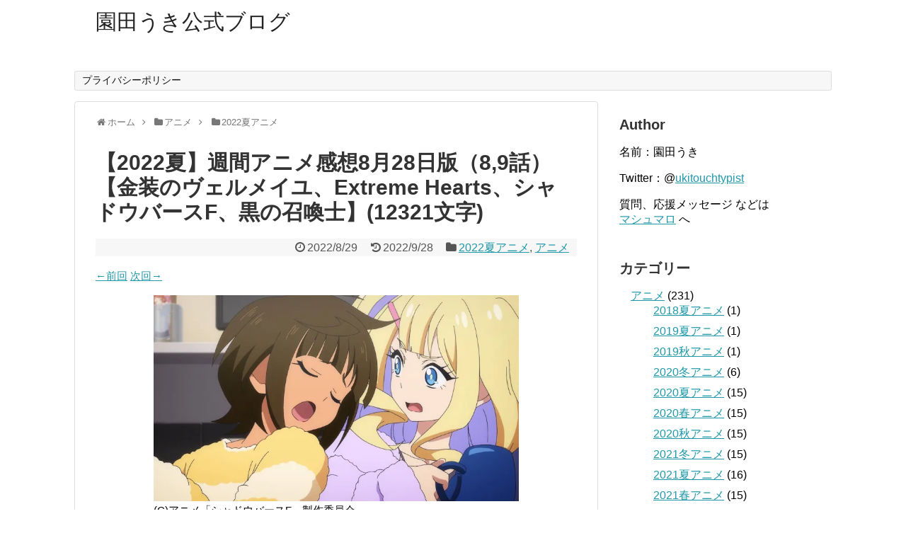

--- FILE ---
content_type: text/html; charset=UTF-8
request_url: https://www.ukitouchtypist.org/2022/08/29/post-1614/
body_size: 30008
content:
<!DOCTYPE html>
<html lang="ja">
<head>
<meta charset="UTF-8">
  <meta name="viewport" content="width=device-width,initial-scale=1.0">
<link rel="alternate" type="application/rss+xml" title="園田うき公式ブログ RSS Feed" href="https://www.ukitouchtypist.org/feed/" />
<link rel="pingback" href="https://www.ukitouchtypist.org/xmlrpc.php" />
<meta name="description" content="←前回 次回→(C)アニメ「シャドウバースF」製作委員会AAA(15作品)「金装のヴェルメイユ ～崖っぷち魔術師は最強の厄災と魔法世界を突き進む～」「シャインポスト」「Extreme Hearts」「シャドウバースF」「異世界おじさん」「邪" />
<meta name="keywords" content="2022夏アニメ,アニメ" />
<!-- OGP -->
<meta property="og:type" content="article">
<meta property="og:description" content="←前回 次回→(C)アニメ「シャドウバースF」製作委員会AAA(15作品)「金装のヴェルメイユ ～崖っぷち魔術師は最強の厄災と魔法世界を突き進む～」「シャインポスト」「Extreme Hearts」「シャドウバースF」「異世界おじさん」「邪">
<meta property="og:title" content="【2022夏】週間アニメ感想8月28日版（8,9話）【金装のヴェルメイユ、Extreme Hearts、シャドウバースF、黒の召喚士】(12321文字)">
<meta property="og:url" content="https://www.ukitouchtypist.org/2022/08/29/post-1614/">
<meta property="og:image" content="https://i0.wp.com/www.ukitouchtypist.org/wp-content/uploads/2022/08/ukitouchtypist-1563819979752935424-img1.jpg?fit=1904%2C1074&ssl=1">
<meta property="og:site_name" content="園田うき公式ブログ">
<meta property="og:locale" content="ja_JP">
<!-- /OGP -->
<!-- Twitter Card -->
<meta name="twitter:card" content="summary">
<meta name="twitter:description" content="←前回 次回→(C)アニメ「シャドウバースF」製作委員会AAA(15作品)「金装のヴェルメイユ ～崖っぷち魔術師は最強の厄災と魔法世界を突き進む～」「シャインポスト」「Extreme Hearts」「シャドウバースF」「異世界おじさん」「邪">
<meta name="twitter:title" content="【2022夏】週間アニメ感想8月28日版（8,9話）【金装のヴェルメイユ、Extreme Hearts、シャドウバースF、黒の召喚士】(12321文字)">
<meta name="twitter:url" content="https://www.ukitouchtypist.org/2022/08/29/post-1614/">
<meta name="twitter:image" content="https://i0.wp.com/www.ukitouchtypist.org/wp-content/uploads/2022/08/ukitouchtypist-1563819979752935424-img1.jpg?fit=1904%2C1074&ssl=1">
<meta name="twitter:domain" content="www.ukitouchtypist.org">
<meta name="twitter:creator" content="@ukitouchtypist">
<meta name="twitter:site" content="@ukitouchtypist">
<!-- /Twitter Card -->

<title>【2022夏】週間アニメ感想8月28日版（8,9話）【金装のヴェルメイユ、Extreme Hearts、シャドウバースF、黒の召喚士】(12321文字)</title>
<meta name='robots' content='max-image-preview:large' />
<link rel='dns-prefetch' href='//stats.wp.com' />
<link rel='preconnect' href='//c0.wp.com' />
<link rel='preconnect' href='//i0.wp.com' />
<link rel="alternate" type="application/rss+xml" title="園田うき公式ブログ &raquo; フィード" href="https://www.ukitouchtypist.org/feed/" />
<link rel="alternate" title="oEmbed (JSON)" type="application/json+oembed" href="https://www.ukitouchtypist.org/wp-json/oembed/1.0/embed?url=https%3A%2F%2Fwww.ukitouchtypist.org%2F2022%2F08%2F29%2Fpost-1614%2F" />
<link rel="alternate" title="oEmbed (XML)" type="text/xml+oembed" href="https://www.ukitouchtypist.org/wp-json/oembed/1.0/embed?url=https%3A%2F%2Fwww.ukitouchtypist.org%2F2022%2F08%2F29%2Fpost-1614%2F&#038;format=xml" />
<style id='wp-img-auto-sizes-contain-inline-css' type='text/css'>
img:is([sizes=auto i],[sizes^="auto," i]){contain-intrinsic-size:3000px 1500px}
/*# sourceURL=wp-img-auto-sizes-contain-inline-css */
</style>
<link rel='stylesheet' id='jetpack_related-posts-css' href='https://c0.wp.com/p/jetpack/15.4/modules/related-posts/related-posts.css' type='text/css' media='all' />
<link rel='stylesheet' id='simplicity-style-css' href='https://www.ukitouchtypist.org/wp-content/themes/simplicity2/style.css?ver=6.9&#038;fver=20230421062057' type='text/css' media='all' />
<link rel='stylesheet' id='responsive-style-css' href='https://www.ukitouchtypist.org/wp-content/themes/simplicity2/css/responsive-pc.css?ver=6.9&#038;fver=20190921075014' type='text/css' media='all' />
<link rel='stylesheet' id='font-awesome-style-css' href='https://www.ukitouchtypist.org/wp-content/themes/simplicity2/webfonts/css/font-awesome.min.css?ver=6.9&#038;fver=20190921075014' type='text/css' media='all' />
<link rel='stylesheet' id='icomoon-style-css' href='https://www.ukitouchtypist.org/wp-content/themes/simplicity2/webfonts/icomoon/style.css?ver=6.9&#038;fver=20190921075014' type='text/css' media='all' />
<link rel='stylesheet' id='responsive-mode-style-css' href='https://www.ukitouchtypist.org/wp-content/themes/simplicity2/responsive.css?ver=6.9&#038;fver=20190921075014' type='text/css' media='all' />
<link rel='stylesheet' id='narrow-style-css' href='https://www.ukitouchtypist.org/wp-content/themes/simplicity2/css/narrow.css?ver=6.9&#038;fver=20190921075014' type='text/css' media='all' />
<link rel='stylesheet' id='media-style-css' href='https://www.ukitouchtypist.org/wp-content/themes/simplicity2/css/media.css?ver=6.9&#038;fver=20190921075014' type='text/css' media='all' />
<link rel='stylesheet' id='extension-style-css' href='https://www.ukitouchtypist.org/wp-content/themes/simplicity2/css/extension.css?ver=6.9&#038;fver=20190921075014' type='text/css' media='all' />
<style id='extension-style-inline-css' type='text/css'>
ul.snsp li.twitter-page a span{background-color:#55acee}ul.snsp li.facebook-page a span{background-color:#3b5998}ul.snsp li.google-plus-page a span{background-color:#dd4b39}ul.snsp li.instagram-page a span{background-color:#3f729b}ul.snsp li.hatebu-page a span{background-color:#008fde}ul.snsp li.pinterest-page a span{background-color:#cc2127}ul.snsp li.youtube-page a span{background-color:#e52d27}ul.snsp li.flickr-page a span{background-color:#1d1d1b}ul.snsp li.github-page a span{background-color:#24292e}ul.snsp li.line-page a span{background-color:#00c300}ul.snsp li.feedly-page a span{background-color:#87bd33}ul.snsp li.push7-page a span{background-color:#eeac00}ul.snsp li.rss-page a span{background-color:#fe9900}ul.snsp li a:hover{opacity:.7}.article{font-size:15px}#header .alignleft{margin-right:30px;max-width:none}@media screen and (max-width:639px){.article br{display:block}} #main .social-count{display:none} .arrow-box{display:none}#sns-group-top .balloon-btn-set{width:auto}
/*# sourceURL=extension-style-inline-css */
</style>
<link rel='stylesheet' id='print-style-css' href='https://www.ukitouchtypist.org/wp-content/themes/simplicity2/css/print.css?ver=6.9&#038;fver=20190921075014' type='text/css' media='print' />
<link rel='stylesheet' id='sns-twitter-type-style-css' href='https://www.ukitouchtypist.org/wp-content/themes/simplicity2/css/sns-twitter-type.css?ver=6.9&#038;fver=20190921075014' type='text/css' media='all' />
<style id='wp-emoji-styles-inline-css' type='text/css'>

	img.wp-smiley, img.emoji {
		display: inline !important;
		border: none !important;
		box-shadow: none !important;
		height: 1em !important;
		width: 1em !important;
		margin: 0 0.07em !important;
		vertical-align: -0.1em !important;
		background: none !important;
		padding: 0 !important;
	}
/*# sourceURL=wp-emoji-styles-inline-css */
</style>
<style id='wp-block-library-inline-css' type='text/css'>
:root{--wp-block-synced-color:#7a00df;--wp-block-synced-color--rgb:122,0,223;--wp-bound-block-color:var(--wp-block-synced-color);--wp-editor-canvas-background:#ddd;--wp-admin-theme-color:#007cba;--wp-admin-theme-color--rgb:0,124,186;--wp-admin-theme-color-darker-10:#006ba1;--wp-admin-theme-color-darker-10--rgb:0,107,160.5;--wp-admin-theme-color-darker-20:#005a87;--wp-admin-theme-color-darker-20--rgb:0,90,135;--wp-admin-border-width-focus:2px}@media (min-resolution:192dpi){:root{--wp-admin-border-width-focus:1.5px}}.wp-element-button{cursor:pointer}:root .has-very-light-gray-background-color{background-color:#eee}:root .has-very-dark-gray-background-color{background-color:#313131}:root .has-very-light-gray-color{color:#eee}:root .has-very-dark-gray-color{color:#313131}:root .has-vivid-green-cyan-to-vivid-cyan-blue-gradient-background{background:linear-gradient(135deg,#00d084,#0693e3)}:root .has-purple-crush-gradient-background{background:linear-gradient(135deg,#34e2e4,#4721fb 50%,#ab1dfe)}:root .has-hazy-dawn-gradient-background{background:linear-gradient(135deg,#faaca8,#dad0ec)}:root .has-subdued-olive-gradient-background{background:linear-gradient(135deg,#fafae1,#67a671)}:root .has-atomic-cream-gradient-background{background:linear-gradient(135deg,#fdd79a,#004a59)}:root .has-nightshade-gradient-background{background:linear-gradient(135deg,#330968,#31cdcf)}:root .has-midnight-gradient-background{background:linear-gradient(135deg,#020381,#2874fc)}:root{--wp--preset--font-size--normal:16px;--wp--preset--font-size--huge:42px}.has-regular-font-size{font-size:1em}.has-larger-font-size{font-size:2.625em}.has-normal-font-size{font-size:var(--wp--preset--font-size--normal)}.has-huge-font-size{font-size:var(--wp--preset--font-size--huge)}.has-text-align-center{text-align:center}.has-text-align-left{text-align:left}.has-text-align-right{text-align:right}.has-fit-text{white-space:nowrap!important}#end-resizable-editor-section{display:none}.aligncenter{clear:both}.items-justified-left{justify-content:flex-start}.items-justified-center{justify-content:center}.items-justified-right{justify-content:flex-end}.items-justified-space-between{justify-content:space-between}.screen-reader-text{border:0;clip-path:inset(50%);height:1px;margin:-1px;overflow:hidden;padding:0;position:absolute;width:1px;word-wrap:normal!important}.screen-reader-text:focus{background-color:#ddd;clip-path:none;color:#444;display:block;font-size:1em;height:auto;left:5px;line-height:normal;padding:15px 23px 14px;text-decoration:none;top:5px;width:auto;z-index:100000}html :where(.has-border-color){border-style:solid}html :where([style*=border-top-color]){border-top-style:solid}html :where([style*=border-right-color]){border-right-style:solid}html :where([style*=border-bottom-color]){border-bottom-style:solid}html :where([style*=border-left-color]){border-left-style:solid}html :where([style*=border-width]){border-style:solid}html :where([style*=border-top-width]){border-top-style:solid}html :where([style*=border-right-width]){border-right-style:solid}html :where([style*=border-bottom-width]){border-bottom-style:solid}html :where([style*=border-left-width]){border-left-style:solid}html :where(img[class*=wp-image-]){height:auto;max-width:100%}:where(figure){margin:0 0 1em}html :where(.is-position-sticky){--wp-admin--admin-bar--position-offset:var(--wp-admin--admin-bar--height,0px)}@media screen and (max-width:600px){html :where(.is-position-sticky){--wp-admin--admin-bar--position-offset:0px}}

/*# sourceURL=wp-block-library-inline-css */
</style><style id='wp-block-heading-inline-css' type='text/css'>
h1:where(.wp-block-heading).has-background,h2:where(.wp-block-heading).has-background,h3:where(.wp-block-heading).has-background,h4:where(.wp-block-heading).has-background,h5:where(.wp-block-heading).has-background,h6:where(.wp-block-heading).has-background{padding:1.25em 2.375em}h1.has-text-align-left[style*=writing-mode]:where([style*=vertical-lr]),h1.has-text-align-right[style*=writing-mode]:where([style*=vertical-rl]),h2.has-text-align-left[style*=writing-mode]:where([style*=vertical-lr]),h2.has-text-align-right[style*=writing-mode]:where([style*=vertical-rl]),h3.has-text-align-left[style*=writing-mode]:where([style*=vertical-lr]),h3.has-text-align-right[style*=writing-mode]:where([style*=vertical-rl]),h4.has-text-align-left[style*=writing-mode]:where([style*=vertical-lr]),h4.has-text-align-right[style*=writing-mode]:where([style*=vertical-rl]),h5.has-text-align-left[style*=writing-mode]:where([style*=vertical-lr]),h5.has-text-align-right[style*=writing-mode]:where([style*=vertical-rl]),h6.has-text-align-left[style*=writing-mode]:where([style*=vertical-lr]),h6.has-text-align-right[style*=writing-mode]:where([style*=vertical-rl]){rotate:180deg}
/*# sourceURL=https://c0.wp.com/c/6.9/wp-includes/blocks/heading/style.min.css */
</style>
<style id='wp-block-image-inline-css' type='text/css'>
.wp-block-image>a,.wp-block-image>figure>a{display:inline-block}.wp-block-image img{box-sizing:border-box;height:auto;max-width:100%;vertical-align:bottom}@media not (prefers-reduced-motion){.wp-block-image img.hide{visibility:hidden}.wp-block-image img.show{animation:show-content-image .4s}}.wp-block-image[style*=border-radius] img,.wp-block-image[style*=border-radius]>a{border-radius:inherit}.wp-block-image.has-custom-border img{box-sizing:border-box}.wp-block-image.aligncenter{text-align:center}.wp-block-image.alignfull>a,.wp-block-image.alignwide>a{width:100%}.wp-block-image.alignfull img,.wp-block-image.alignwide img{height:auto;width:100%}.wp-block-image .aligncenter,.wp-block-image .alignleft,.wp-block-image .alignright,.wp-block-image.aligncenter,.wp-block-image.alignleft,.wp-block-image.alignright{display:table}.wp-block-image .aligncenter>figcaption,.wp-block-image .alignleft>figcaption,.wp-block-image .alignright>figcaption,.wp-block-image.aligncenter>figcaption,.wp-block-image.alignleft>figcaption,.wp-block-image.alignright>figcaption{caption-side:bottom;display:table-caption}.wp-block-image .alignleft{float:left;margin:.5em 1em .5em 0}.wp-block-image .alignright{float:right;margin:.5em 0 .5em 1em}.wp-block-image .aligncenter{margin-left:auto;margin-right:auto}.wp-block-image :where(figcaption){margin-bottom:1em;margin-top:.5em}.wp-block-image.is-style-circle-mask img{border-radius:9999px}@supports ((-webkit-mask-image:none) or (mask-image:none)) or (-webkit-mask-image:none){.wp-block-image.is-style-circle-mask img{border-radius:0;-webkit-mask-image:url('data:image/svg+xml;utf8,<svg viewBox="0 0 100 100" xmlns="http://www.w3.org/2000/svg"><circle cx="50" cy="50" r="50"/></svg>');mask-image:url('data:image/svg+xml;utf8,<svg viewBox="0 0 100 100" xmlns="http://www.w3.org/2000/svg"><circle cx="50" cy="50" r="50"/></svg>');mask-mode:alpha;-webkit-mask-position:center;mask-position:center;-webkit-mask-repeat:no-repeat;mask-repeat:no-repeat;-webkit-mask-size:contain;mask-size:contain}}:root :where(.wp-block-image.is-style-rounded img,.wp-block-image .is-style-rounded img){border-radius:9999px}.wp-block-image figure{margin:0}.wp-lightbox-container{display:flex;flex-direction:column;position:relative}.wp-lightbox-container img{cursor:zoom-in}.wp-lightbox-container img:hover+button{opacity:1}.wp-lightbox-container button{align-items:center;backdrop-filter:blur(16px) saturate(180%);background-color:#5a5a5a40;border:none;border-radius:4px;cursor:zoom-in;display:flex;height:20px;justify-content:center;opacity:0;padding:0;position:absolute;right:16px;text-align:center;top:16px;width:20px;z-index:100}@media not (prefers-reduced-motion){.wp-lightbox-container button{transition:opacity .2s ease}}.wp-lightbox-container button:focus-visible{outline:3px auto #5a5a5a40;outline:3px auto -webkit-focus-ring-color;outline-offset:3px}.wp-lightbox-container button:hover{cursor:pointer;opacity:1}.wp-lightbox-container button:focus{opacity:1}.wp-lightbox-container button:focus,.wp-lightbox-container button:hover,.wp-lightbox-container button:not(:hover):not(:active):not(.has-background){background-color:#5a5a5a40;border:none}.wp-lightbox-overlay{box-sizing:border-box;cursor:zoom-out;height:100vh;left:0;overflow:hidden;position:fixed;top:0;visibility:hidden;width:100%;z-index:100000}.wp-lightbox-overlay .close-button{align-items:center;cursor:pointer;display:flex;justify-content:center;min-height:40px;min-width:40px;padding:0;position:absolute;right:calc(env(safe-area-inset-right) + 16px);top:calc(env(safe-area-inset-top) + 16px);z-index:5000000}.wp-lightbox-overlay .close-button:focus,.wp-lightbox-overlay .close-button:hover,.wp-lightbox-overlay .close-button:not(:hover):not(:active):not(.has-background){background:none;border:none}.wp-lightbox-overlay .lightbox-image-container{height:var(--wp--lightbox-container-height);left:50%;overflow:hidden;position:absolute;top:50%;transform:translate(-50%,-50%);transform-origin:top left;width:var(--wp--lightbox-container-width);z-index:9999999999}.wp-lightbox-overlay .wp-block-image{align-items:center;box-sizing:border-box;display:flex;height:100%;justify-content:center;margin:0;position:relative;transform-origin:0 0;width:100%;z-index:3000000}.wp-lightbox-overlay .wp-block-image img{height:var(--wp--lightbox-image-height);min-height:var(--wp--lightbox-image-height);min-width:var(--wp--lightbox-image-width);width:var(--wp--lightbox-image-width)}.wp-lightbox-overlay .wp-block-image figcaption{display:none}.wp-lightbox-overlay button{background:none;border:none}.wp-lightbox-overlay .scrim{background-color:#fff;height:100%;opacity:.9;position:absolute;width:100%;z-index:2000000}.wp-lightbox-overlay.active{visibility:visible}@media not (prefers-reduced-motion){.wp-lightbox-overlay.active{animation:turn-on-visibility .25s both}.wp-lightbox-overlay.active img{animation:turn-on-visibility .35s both}.wp-lightbox-overlay.show-closing-animation:not(.active){animation:turn-off-visibility .35s both}.wp-lightbox-overlay.show-closing-animation:not(.active) img{animation:turn-off-visibility .25s both}.wp-lightbox-overlay.zoom.active{animation:none;opacity:1;visibility:visible}.wp-lightbox-overlay.zoom.active .lightbox-image-container{animation:lightbox-zoom-in .4s}.wp-lightbox-overlay.zoom.active .lightbox-image-container img{animation:none}.wp-lightbox-overlay.zoom.active .scrim{animation:turn-on-visibility .4s forwards}.wp-lightbox-overlay.zoom.show-closing-animation:not(.active){animation:none}.wp-lightbox-overlay.zoom.show-closing-animation:not(.active) .lightbox-image-container{animation:lightbox-zoom-out .4s}.wp-lightbox-overlay.zoom.show-closing-animation:not(.active) .lightbox-image-container img{animation:none}.wp-lightbox-overlay.zoom.show-closing-animation:not(.active) .scrim{animation:turn-off-visibility .4s forwards}}@keyframes show-content-image{0%{visibility:hidden}99%{visibility:hidden}to{visibility:visible}}@keyframes turn-on-visibility{0%{opacity:0}to{opacity:1}}@keyframes turn-off-visibility{0%{opacity:1;visibility:visible}99%{opacity:0;visibility:visible}to{opacity:0;visibility:hidden}}@keyframes lightbox-zoom-in{0%{transform:translate(calc((-100vw + var(--wp--lightbox-scrollbar-width))/2 + var(--wp--lightbox-initial-left-position)),calc(-50vh + var(--wp--lightbox-initial-top-position))) scale(var(--wp--lightbox-scale))}to{transform:translate(-50%,-50%) scale(1)}}@keyframes lightbox-zoom-out{0%{transform:translate(-50%,-50%) scale(1);visibility:visible}99%{visibility:visible}to{transform:translate(calc((-100vw + var(--wp--lightbox-scrollbar-width))/2 + var(--wp--lightbox-initial-left-position)),calc(-50vh + var(--wp--lightbox-initial-top-position))) scale(var(--wp--lightbox-scale));visibility:hidden}}
/*# sourceURL=https://c0.wp.com/c/6.9/wp-includes/blocks/image/style.min.css */
</style>
<style id='wp-block-paragraph-inline-css' type='text/css'>
.is-small-text{font-size:.875em}.is-regular-text{font-size:1em}.is-large-text{font-size:2.25em}.is-larger-text{font-size:3em}.has-drop-cap:not(:focus):first-letter{float:left;font-size:8.4em;font-style:normal;font-weight:100;line-height:.68;margin:.05em .1em 0 0;text-transform:uppercase}body.rtl .has-drop-cap:not(:focus):first-letter{float:none;margin-left:.1em}p.has-drop-cap.has-background{overflow:hidden}:root :where(p.has-background){padding:1.25em 2.375em}:where(p.has-text-color:not(.has-link-color)) a{color:inherit}p.has-text-align-left[style*="writing-mode:vertical-lr"],p.has-text-align-right[style*="writing-mode:vertical-rl"]{rotate:180deg}
/*# sourceURL=https://c0.wp.com/c/6.9/wp-includes/blocks/paragraph/style.min.css */
</style>
<style id='wp-block-separator-inline-css' type='text/css'>
@charset "UTF-8";.wp-block-separator{border:none;border-top:2px solid}:root :where(.wp-block-separator.is-style-dots){height:auto;line-height:1;text-align:center}:root :where(.wp-block-separator.is-style-dots):before{color:currentColor;content:"···";font-family:serif;font-size:1.5em;letter-spacing:2em;padding-left:2em}.wp-block-separator.is-style-dots{background:none!important;border:none!important}
/*# sourceURL=https://c0.wp.com/c/6.9/wp-includes/blocks/separator/style.min.css */
</style>
<style id='global-styles-inline-css' type='text/css'>
:root{--wp--preset--aspect-ratio--square: 1;--wp--preset--aspect-ratio--4-3: 4/3;--wp--preset--aspect-ratio--3-4: 3/4;--wp--preset--aspect-ratio--3-2: 3/2;--wp--preset--aspect-ratio--2-3: 2/3;--wp--preset--aspect-ratio--16-9: 16/9;--wp--preset--aspect-ratio--9-16: 9/16;--wp--preset--color--black: #000000;--wp--preset--color--cyan-bluish-gray: #abb8c3;--wp--preset--color--white: #ffffff;--wp--preset--color--pale-pink: #f78da7;--wp--preset--color--vivid-red: #cf2e2e;--wp--preset--color--luminous-vivid-orange: #ff6900;--wp--preset--color--luminous-vivid-amber: #fcb900;--wp--preset--color--light-green-cyan: #7bdcb5;--wp--preset--color--vivid-green-cyan: #00d084;--wp--preset--color--pale-cyan-blue: #8ed1fc;--wp--preset--color--vivid-cyan-blue: #0693e3;--wp--preset--color--vivid-purple: #9b51e0;--wp--preset--gradient--vivid-cyan-blue-to-vivid-purple: linear-gradient(135deg,rgb(6,147,227) 0%,rgb(155,81,224) 100%);--wp--preset--gradient--light-green-cyan-to-vivid-green-cyan: linear-gradient(135deg,rgb(122,220,180) 0%,rgb(0,208,130) 100%);--wp--preset--gradient--luminous-vivid-amber-to-luminous-vivid-orange: linear-gradient(135deg,rgb(252,185,0) 0%,rgb(255,105,0) 100%);--wp--preset--gradient--luminous-vivid-orange-to-vivid-red: linear-gradient(135deg,rgb(255,105,0) 0%,rgb(207,46,46) 100%);--wp--preset--gradient--very-light-gray-to-cyan-bluish-gray: linear-gradient(135deg,rgb(238,238,238) 0%,rgb(169,184,195) 100%);--wp--preset--gradient--cool-to-warm-spectrum: linear-gradient(135deg,rgb(74,234,220) 0%,rgb(151,120,209) 20%,rgb(207,42,186) 40%,rgb(238,44,130) 60%,rgb(251,105,98) 80%,rgb(254,248,76) 100%);--wp--preset--gradient--blush-light-purple: linear-gradient(135deg,rgb(255,206,236) 0%,rgb(152,150,240) 100%);--wp--preset--gradient--blush-bordeaux: linear-gradient(135deg,rgb(254,205,165) 0%,rgb(254,45,45) 50%,rgb(107,0,62) 100%);--wp--preset--gradient--luminous-dusk: linear-gradient(135deg,rgb(255,203,112) 0%,rgb(199,81,192) 50%,rgb(65,88,208) 100%);--wp--preset--gradient--pale-ocean: linear-gradient(135deg,rgb(255,245,203) 0%,rgb(182,227,212) 50%,rgb(51,167,181) 100%);--wp--preset--gradient--electric-grass: linear-gradient(135deg,rgb(202,248,128) 0%,rgb(113,206,126) 100%);--wp--preset--gradient--midnight: linear-gradient(135deg,rgb(2,3,129) 0%,rgb(40,116,252) 100%);--wp--preset--font-size--small: 13px;--wp--preset--font-size--medium: 20px;--wp--preset--font-size--large: 36px;--wp--preset--font-size--x-large: 42px;--wp--preset--spacing--20: 0.44rem;--wp--preset--spacing--30: 0.67rem;--wp--preset--spacing--40: 1rem;--wp--preset--spacing--50: 1.5rem;--wp--preset--spacing--60: 2.25rem;--wp--preset--spacing--70: 3.38rem;--wp--preset--spacing--80: 5.06rem;--wp--preset--shadow--natural: 6px 6px 9px rgba(0, 0, 0, 0.2);--wp--preset--shadow--deep: 12px 12px 50px rgba(0, 0, 0, 0.4);--wp--preset--shadow--sharp: 6px 6px 0px rgba(0, 0, 0, 0.2);--wp--preset--shadow--outlined: 6px 6px 0px -3px rgb(255, 255, 255), 6px 6px rgb(0, 0, 0);--wp--preset--shadow--crisp: 6px 6px 0px rgb(0, 0, 0);}:where(.is-layout-flex){gap: 0.5em;}:where(.is-layout-grid){gap: 0.5em;}body .is-layout-flex{display: flex;}.is-layout-flex{flex-wrap: wrap;align-items: center;}.is-layout-flex > :is(*, div){margin: 0;}body .is-layout-grid{display: grid;}.is-layout-grid > :is(*, div){margin: 0;}:where(.wp-block-columns.is-layout-flex){gap: 2em;}:where(.wp-block-columns.is-layout-grid){gap: 2em;}:where(.wp-block-post-template.is-layout-flex){gap: 1.25em;}:where(.wp-block-post-template.is-layout-grid){gap: 1.25em;}.has-black-color{color: var(--wp--preset--color--black) !important;}.has-cyan-bluish-gray-color{color: var(--wp--preset--color--cyan-bluish-gray) !important;}.has-white-color{color: var(--wp--preset--color--white) !important;}.has-pale-pink-color{color: var(--wp--preset--color--pale-pink) !important;}.has-vivid-red-color{color: var(--wp--preset--color--vivid-red) !important;}.has-luminous-vivid-orange-color{color: var(--wp--preset--color--luminous-vivid-orange) !important;}.has-luminous-vivid-amber-color{color: var(--wp--preset--color--luminous-vivid-amber) !important;}.has-light-green-cyan-color{color: var(--wp--preset--color--light-green-cyan) !important;}.has-vivid-green-cyan-color{color: var(--wp--preset--color--vivid-green-cyan) !important;}.has-pale-cyan-blue-color{color: var(--wp--preset--color--pale-cyan-blue) !important;}.has-vivid-cyan-blue-color{color: var(--wp--preset--color--vivid-cyan-blue) !important;}.has-vivid-purple-color{color: var(--wp--preset--color--vivid-purple) !important;}.has-black-background-color{background-color: var(--wp--preset--color--black) !important;}.has-cyan-bluish-gray-background-color{background-color: var(--wp--preset--color--cyan-bluish-gray) !important;}.has-white-background-color{background-color: var(--wp--preset--color--white) !important;}.has-pale-pink-background-color{background-color: var(--wp--preset--color--pale-pink) !important;}.has-vivid-red-background-color{background-color: var(--wp--preset--color--vivid-red) !important;}.has-luminous-vivid-orange-background-color{background-color: var(--wp--preset--color--luminous-vivid-orange) !important;}.has-luminous-vivid-amber-background-color{background-color: var(--wp--preset--color--luminous-vivid-amber) !important;}.has-light-green-cyan-background-color{background-color: var(--wp--preset--color--light-green-cyan) !important;}.has-vivid-green-cyan-background-color{background-color: var(--wp--preset--color--vivid-green-cyan) !important;}.has-pale-cyan-blue-background-color{background-color: var(--wp--preset--color--pale-cyan-blue) !important;}.has-vivid-cyan-blue-background-color{background-color: var(--wp--preset--color--vivid-cyan-blue) !important;}.has-vivid-purple-background-color{background-color: var(--wp--preset--color--vivid-purple) !important;}.has-black-border-color{border-color: var(--wp--preset--color--black) !important;}.has-cyan-bluish-gray-border-color{border-color: var(--wp--preset--color--cyan-bluish-gray) !important;}.has-white-border-color{border-color: var(--wp--preset--color--white) !important;}.has-pale-pink-border-color{border-color: var(--wp--preset--color--pale-pink) !important;}.has-vivid-red-border-color{border-color: var(--wp--preset--color--vivid-red) !important;}.has-luminous-vivid-orange-border-color{border-color: var(--wp--preset--color--luminous-vivid-orange) !important;}.has-luminous-vivid-amber-border-color{border-color: var(--wp--preset--color--luminous-vivid-amber) !important;}.has-light-green-cyan-border-color{border-color: var(--wp--preset--color--light-green-cyan) !important;}.has-vivid-green-cyan-border-color{border-color: var(--wp--preset--color--vivid-green-cyan) !important;}.has-pale-cyan-blue-border-color{border-color: var(--wp--preset--color--pale-cyan-blue) !important;}.has-vivid-cyan-blue-border-color{border-color: var(--wp--preset--color--vivid-cyan-blue) !important;}.has-vivid-purple-border-color{border-color: var(--wp--preset--color--vivid-purple) !important;}.has-vivid-cyan-blue-to-vivid-purple-gradient-background{background: var(--wp--preset--gradient--vivid-cyan-blue-to-vivid-purple) !important;}.has-light-green-cyan-to-vivid-green-cyan-gradient-background{background: var(--wp--preset--gradient--light-green-cyan-to-vivid-green-cyan) !important;}.has-luminous-vivid-amber-to-luminous-vivid-orange-gradient-background{background: var(--wp--preset--gradient--luminous-vivid-amber-to-luminous-vivid-orange) !important;}.has-luminous-vivid-orange-to-vivid-red-gradient-background{background: var(--wp--preset--gradient--luminous-vivid-orange-to-vivid-red) !important;}.has-very-light-gray-to-cyan-bluish-gray-gradient-background{background: var(--wp--preset--gradient--very-light-gray-to-cyan-bluish-gray) !important;}.has-cool-to-warm-spectrum-gradient-background{background: var(--wp--preset--gradient--cool-to-warm-spectrum) !important;}.has-blush-light-purple-gradient-background{background: var(--wp--preset--gradient--blush-light-purple) !important;}.has-blush-bordeaux-gradient-background{background: var(--wp--preset--gradient--blush-bordeaux) !important;}.has-luminous-dusk-gradient-background{background: var(--wp--preset--gradient--luminous-dusk) !important;}.has-pale-ocean-gradient-background{background: var(--wp--preset--gradient--pale-ocean) !important;}.has-electric-grass-gradient-background{background: var(--wp--preset--gradient--electric-grass) !important;}.has-midnight-gradient-background{background: var(--wp--preset--gradient--midnight) !important;}.has-small-font-size{font-size: var(--wp--preset--font-size--small) !important;}.has-medium-font-size{font-size: var(--wp--preset--font-size--medium) !important;}.has-large-font-size{font-size: var(--wp--preset--font-size--large) !important;}.has-x-large-font-size{font-size: var(--wp--preset--font-size--x-large) !important;}
/*# sourceURL=global-styles-inline-css */
</style>

<style id='classic-theme-styles-inline-css' type='text/css'>
/*! This file is auto-generated */
.wp-block-button__link{color:#fff;background-color:#32373c;border-radius:9999px;box-shadow:none;text-decoration:none;padding:calc(.667em + 2px) calc(1.333em + 2px);font-size:1.125em}.wp-block-file__button{background:#32373c;color:#fff;text-decoration:none}
/*# sourceURL=/wp-includes/css/classic-themes.min.css */
</style>
<link rel='stylesheet' id='toc-screen-css' href='https://www.ukitouchtypist.org/wp-content/plugins/table-of-contents-plus/screen.min.css?ver=2106&#038;fver=20211010031245' type='text/css' media='all' />
<link rel='stylesheet' id='sharedaddy-css' href='https://c0.wp.com/p/jetpack/15.4/modules/sharedaddy/sharing.css' type='text/css' media='all' />
<link rel='stylesheet' id='social-logos-css' href='https://c0.wp.com/p/jetpack/15.4/_inc/social-logos/social-logos.min.css' type='text/css' media='all' />
<script type="text/javascript" id="jetpack_related-posts-js-extra">
/* <![CDATA[ */
var related_posts_js_options = {"post_heading":"h4"};
//# sourceURL=jetpack_related-posts-js-extra
/* ]]> */
</script>
<script type="text/javascript" src="https://c0.wp.com/p/jetpack/15.4/_inc/build/related-posts/related-posts.min.js" id="jetpack_related-posts-js"></script>
<script type="text/javascript" src="https://c0.wp.com/c/6.9/wp-includes/js/jquery/jquery.min.js" id="jquery-core-js"></script>
<script type="text/javascript" src="https://c0.wp.com/c/6.9/wp-includes/js/jquery/jquery-migrate.min.js" id="jquery-migrate-js"></script>
<link rel="canonical" href="https://www.ukitouchtypist.org/2022/08/29/post-1614/" />
<link rel='shortlink' href='https://www.ukitouchtypist.org/?p=1614' />
<script async src="https://us.umami.is/script.js" data-website-id="7cda83d7-855d-407f-8a76-17086adf0339"></script>
<meta name="google-site-verification" content="5HDZ60JCQrosXh6dkmT_VlaRIpfru6OgXHJJQmUPsv4" /><meta name="generator" content="Site Kit by Google 1.17.0" />	<style>img#wpstats{display:none}</style>
		
<!-- Jetpack Open Graph Tags -->
<meta property="og:type" content="article" />
<meta property="og:title" content="【2022夏】週間アニメ感想8月28日版（8,9話）【金装のヴェルメイユ、Extreme Hearts、シャドウバースF、黒の召喚士】(12321文字)" />
<meta property="og:url" content="https://www.ukitouchtypist.org/2022/08/29/post-1614/" />
<meta property="og:description" content="←前回 次回→ (C)アニメ「シャドウバースF」製作委員会 AAA(15作品) 「金装のヴェルメイユ ～崖っぷ&hellip;" />
<meta property="article:published_time" content="2022-08-28T15:00:15+00:00" />
<meta property="article:modified_time" content="2022-09-28T11:49:24+00:00" />
<meta property="og:site_name" content="園田うき公式ブログ" />
<meta property="og:image" content="https://i0.wp.com/www.ukitouchtypist.org/wp-content/uploads/2022/08/ukitouchtypist-1563819979752935424-img1.jpg?fit=1200%2C677&#038;ssl=1" />
<meta property="og:image:width" content="1200" />
<meta property="og:image:height" content="677" />
<meta property="og:image:alt" content="" />
<meta property="og:locale" content="ja_JP" />
<meta name="twitter:site" content="@ukitouchtypist" />
<meta name="twitter:text:title" content="【2022夏】週間アニメ感想8月28日版（8,9話）【金装のヴェルメイユ、Extreme Hearts、シャドウバースF、黒の召喚士】(12321文字)" />
<meta name="twitter:image" content="https://i0.wp.com/www.ukitouchtypist.org/wp-content/uploads/2022/08/ukitouchtypist-1563819979752935424-img1.jpg?fit=1200%2C677&#038;ssl=1&#038;w=640" />
<meta name="twitter:card" content="summary_large_image" />

<!-- End Jetpack Open Graph Tags -->
<link rel="icon" href="https://i0.wp.com/www.ukitouchtypist.org/wp-content/uploads/2024/04/cropped-%E3%83%AC%E3%83%A0%E3%82%A2%E3%82%A4%E3%82%B3%E3%83%B3-%E6%96%B0%E3%81%97%E3%81%84%E3%82%84%E3%81%A4-%E9%A1%94%E3%81%A0%E3%81%91.png?fit=32%2C32&#038;ssl=1" sizes="32x32" />
<link rel="icon" href="https://i0.wp.com/www.ukitouchtypist.org/wp-content/uploads/2024/04/cropped-%E3%83%AC%E3%83%A0%E3%82%A2%E3%82%A4%E3%82%B3%E3%83%B3-%E6%96%B0%E3%81%97%E3%81%84%E3%82%84%E3%81%A4-%E9%A1%94%E3%81%A0%E3%81%91.png?fit=192%2C192&#038;ssl=1" sizes="192x192" />
<link rel="apple-touch-icon" href="https://i0.wp.com/www.ukitouchtypist.org/wp-content/uploads/2024/04/cropped-%E3%83%AC%E3%83%A0%E3%82%A2%E3%82%A4%E3%82%B3%E3%83%B3-%E6%96%B0%E3%81%97%E3%81%84%E3%82%84%E3%81%A4-%E9%A1%94%E3%81%A0%E3%81%91.png?fit=180%2C180&#038;ssl=1" />
<meta name="msapplication-TileImage" content="https://i0.wp.com/www.ukitouchtypist.org/wp-content/uploads/2024/04/cropped-%E3%83%AC%E3%83%A0%E3%82%A2%E3%82%A4%E3%82%B3%E3%83%B3-%E6%96%B0%E3%81%97%E3%81%84%E3%82%84%E3%81%A4-%E9%A1%94%E3%81%A0%E3%81%91.png?fit=270%2C270&#038;ssl=1" />
</head>
  <body class="wp-singular post-template-default single single-post postid-1614 single-format-standard wp-theme-simplicity2 categoryid-86 categoryid-4" itemscope itemtype="https://schema.org/WebPage">
    <div id="container">

      <!-- header -->
      <header itemscope itemtype="https://schema.org/WPHeader">
        <div id="header" class="clearfix">
          <div id="header-in">

                        <div id="h-top">
              <!-- モバイルメニュー表示用のボタン -->
<div id="mobile-menu">
  <a id="mobile-menu-toggle" href="#"><span class="fa fa-bars fa-2x"></span></a>
</div>

              <div class="alignleft top-title-catchphrase">
                <!-- サイトのタイトル -->
<p id="site-title" itemscope itemtype="https://schema.org/Organization">
  <a href="https://www.ukitouchtypist.org/">園田うき公式ブログ</a></p>
<!-- サイトの概要 -->
<p id="site-description">
  </p>
              </div>

              <div class="alignright top-sns-follows">
                              </div>

            </div><!-- /#h-top -->
          </div><!-- /#header-in -->
        </div><!-- /#header -->
      </header>

      <!-- Navigation -->
<nav itemscope itemtype="https://schema.org/SiteNavigationElement">
  <div id="navi">
      	<div id="navi-in">
      <div class="menu"><ul>
<li class="page_item page-item-3"><a href="https://www.ukitouchtypist.org/privacy-policy/">プライバシーポリシー</a></li>
</ul></div>
    </div><!-- /#navi-in -->
  </div><!-- /#navi -->
</nav>
<!-- /Navigation -->
      <!-- 本体部分 -->
      <div id="body">
        <div id="body-in" class="cf">

          
          <!-- main -->
          <main itemscope itemprop="mainContentOfPage">
            <div id="main" itemscope itemtype="https://schema.org/Blog">
  
  <div id="breadcrumb" class="breadcrumb-category"><div itemtype="http://data-vocabulary.org/Breadcrumb" itemscope="" class="breadcrumb-home"><span class="fa fa-home fa-fw"></span><a href="https://www.ukitouchtypist.org" itemprop="url"><span itemprop="title">ホーム</span></a><span class="sp"><span class="fa fa-angle-right"></span></span></div><div itemtype="http://data-vocabulary.org/Breadcrumb" itemscope=""><span class="fa fa-folder fa-fw"></span><a href="https://www.ukitouchtypist.org/category/%e3%82%a2%e3%83%8b%e3%83%a1/" itemprop="url"><span itemprop="title">アニメ</span></a><span class="sp"><span class="fa fa-angle-right"></span></span></div><div itemtype="http://data-vocabulary.org/Breadcrumb" itemscope=""><span class="fa fa-folder fa-fw"></span><a href="https://www.ukitouchtypist.org/category/%e3%82%a2%e3%83%8b%e3%83%a1/2022%e5%a4%8f%e3%82%a2%e3%83%8b%e3%83%a1/" itemprop="url"><span itemprop="title">2022夏アニメ</span></a></div></div><!-- /#breadcrumb -->  <div id="post-1614" class="post-1614 post type-post status-publish format-standard has-post-thumbnail hentry category-86 category-4">
  <article class="article">
  
  
  <header>
    <h1 class="entry-title">【2022夏】週間アニメ感想8月28日版（8,9話）【金装のヴェルメイユ、Extreme Hearts、シャドウバースF、黒の召喚士】(12321文字)</h1>


    
    <p class="post-meta">
            <span class="post-date"><span class="fa fa-clock-o fa-fw"></span><time class="entry-date date published" datetime="2022-08-29T00:00:15+09:00">2022/8/29</time></span>
        <span class="post-update"><span class="fa fa-history fa-fw"></span><span class="entry-date date updated">2022/9/28</span></span>
  
      <span class="category"><span class="fa fa-folder fa-fw"></span><a href="https://www.ukitouchtypist.org/category/%e3%82%a2%e3%83%8b%e3%83%a1/2022%e5%a4%8f%e3%82%a2%e3%83%8b%e3%83%a1/" rel="category tag">2022夏アニメ</a><span class="category-separator">, </span><a href="https://www.ukitouchtypist.org/category/%e3%82%a2%e3%83%8b%e3%83%a1/" rel="category tag">アニメ</a></span>

      
      
      
      
      
    </p>

    
    
    
      </header>

  
  <div id="the-content" class="entry-content">
  
<p><a href="http://www.ukitouchtypist.org/2022/08/21/post-1591/">←前回</a> <a href="http://www.ukitouchtypist.org/2022/09/04/post-1629/">次回→</a></p>



<div class="wp-block-image"><figure class="aligncenter size-large is-resized"><img data-recalc-dims="1" fetchpriority="high" decoding="async" src="https://i0.wp.com/www.ukitouchtypist.org/wp-content/themes/simplicity2/images/1x1.trans.gif?resize=516%2C291&#038;ssl=1" data-original="http://www.ukitouchtypist.org/wp-content/uploads/2022/08/ukitouchtypist-1563819979752935424-img1-1024x578.jpg" alt="" class="wp-image-1615" width="516" height="291" srcset="https://i0.wp.com/www.ukitouchtypist.org/wp-content/uploads/2022/08/ukitouchtypist-1563819979752935424-img1.jpg?resize=1024%2C578&amp;ssl=1 1024w, https://i0.wp.com/www.ukitouchtypist.org/wp-content/uploads/2022/08/ukitouchtypist-1563819979752935424-img1.jpg?resize=300%2C169&amp;ssl=1 300w, https://i0.wp.com/www.ukitouchtypist.org/wp-content/uploads/2022/08/ukitouchtypist-1563819979752935424-img1.jpg?resize=768%2C433&amp;ssl=1 768w, https://i0.wp.com/www.ukitouchtypist.org/wp-content/uploads/2022/08/ukitouchtypist-1563819979752935424-img1.jpg?resize=1536%2C866&amp;ssl=1 1536w, https://i0.wp.com/www.ukitouchtypist.org/wp-content/uploads/2022/08/ukitouchtypist-1563819979752935424-img1.jpg?resize=320%2C181&amp;ssl=1 320w, https://i0.wp.com/www.ukitouchtypist.org/wp-content/uploads/2022/08/ukitouchtypist-1563819979752935424-img1.jpg?w=1904&amp;ssl=1 1904w, https://i0.wp.com/www.ukitouchtypist.org/wp-content/uploads/2022/08/ukitouchtypist-1563819979752935424-img1.jpg?w=1360 1360w" sizes="(max-width: 516px) 100vw, 516px" data-lazy="true"><noscript><img data-recalc-dims="1" fetchpriority="high" decoding="async" src="https://i0.wp.com/www.ukitouchtypist.org/wp-content/uploads/2022/08/ukitouchtypist-1563819979752935424-img1.jpg?resize=516%2C291" alt="" class="wp-image-1615" width="516" height="291" srcset="https://i0.wp.com/www.ukitouchtypist.org/wp-content/uploads/2022/08/ukitouchtypist-1563819979752935424-img1.jpg?resize=1024%2C578&amp;ssl=1 1024w, https://i0.wp.com/www.ukitouchtypist.org/wp-content/uploads/2022/08/ukitouchtypist-1563819979752935424-img1.jpg?resize=300%2C169&amp;ssl=1 300w, https://i0.wp.com/www.ukitouchtypist.org/wp-content/uploads/2022/08/ukitouchtypist-1563819979752935424-img1.jpg?resize=768%2C433&amp;ssl=1 768w, https://i0.wp.com/www.ukitouchtypist.org/wp-content/uploads/2022/08/ukitouchtypist-1563819979752935424-img1.jpg?resize=1536%2C866&amp;ssl=1 1536w, https://i0.wp.com/www.ukitouchtypist.org/wp-content/uploads/2022/08/ukitouchtypist-1563819979752935424-img1.jpg?resize=320%2C181&amp;ssl=1 320w, https://i0.wp.com/www.ukitouchtypist.org/wp-content/uploads/2022/08/ukitouchtypist-1563819979752935424-img1.jpg?w=1904&amp;ssl=1 1904w, https://i0.wp.com/www.ukitouchtypist.org/wp-content/uploads/2022/08/ukitouchtypist-1563819979752935424-img1.jpg?w=1360 1360w" sizes="(max-width: 516px) 100vw, 516px"></noscript><figcaption>(C)アニメ「シャドウバースF」製作委員会</figcaption></figure></div>



<div id="toc_container" class="toc_light_blue no_bullets"><p class="toc_title">目次</p><ul class="toc_list"><li><a href="#AAA15"><span class="toc_number toc_depth_1">1</span> AAA(15作品)</a></li><li><a href="#AA8"><span class="toc_number toc_depth_1">2</span> AA(8作品)</a></li><li><a href="#A7"><span class="toc_number toc_depth_1">3</span> A(7作品)</a></li><li><a href="#B1"><span class="toc_number toc_depth_1">4</span> B(1作品)</a></li><li><a href="#C0"><span class="toc_number toc_depth_1">5</span> C(0作品)</a></li><li><a href="#D1"><span class="toc_number toc_depth_1">6</span> D(1作品)</a></li><li><a href="#E0"><span class="toc_number toc_depth_1">7</span> E(0作品)</a></li><li><a href="#F0"><span class="toc_number toc_depth_1">8</span> F(0作品)</a></li><li><a href="#1"><span class="toc_number toc_depth_1">9</span> 切った(1作品)</a></li><li><a href="#AAA"><span class="toc_number toc_depth_1">10</span> AAA</a><ul><li><a href="#_8"><span class="toc_number toc_depth_2">10.1</span> 金装のヴェルメイユ ～崖っぷち魔術師は最強の厄災と魔法世界を突き進む～ 第8話「選別」</a></li><li><a href="#_7"><span class="toc_number toc_depth_2">10.2</span> シャインポスト 第7話「</a></li><li><a href="#Extreme_Hearts_EPISODE_09"><span class="toc_number toc_depth_2">10.3</span> Extreme Hearts EPISODE 09 サマータイム・バケーション</a></li><li><a href="#F_22"><span class="toc_number toc_depth_2">10.4</span> シャドウバースF 第22話「ついにアンタを見つけたよ！」</a></li><li><a href="#_6"><span class="toc_number toc_depth_2">10.5</span> 異世界おじさん 第6話「こうして俺は見世物小屋の地下にぶち込まれたんだが…」</a></li><li><a href="#X_8"><span class="toc_number toc_depth_2">10.6</span> 邪神ちゃんドロップキックX 第8話「イルカにノって大騒ぎ！ハラハラドキドキ南島原！」</a></li><li><a href="#_9STAGE9"><span class="toc_number toc_depth_2">10.7</span> 神クズ☆アイドル 第9話「STAGE.9」</a></li><li><a href="#Engage_Kiss_9"><span class="toc_number toc_depth_2">10.8</span> Engage Kiss 第9話「流す涙の意味を知らずに」</a></li><li><a href="#_7-2"><span class="toc_number toc_depth_2">10.9</span> 異世界薬局 第7話「影のない少年と異端審問官」</a></li><li><a href="#_9"><span class="toc_number toc_depth_2">10.10</span> てっぺんっ!!!!!!!!!!!!!!! 第9話「アダムスキーの章」</a></li><li><a href="#_8-2"><span class="toc_number toc_depth_2">10.11</span> 黒の召喚士 第8話「パーズへの帰還と女神の降臨」</a></li><li><a href="#ver_7"><span class="toc_number toc_depth_2">10.12</span> 異世界迷宮でハーレムを《ハーレムver.》 第7話「魔法」</a></li><li><a href="#_7-3"><span class="toc_number toc_depth_2">10.13</span> 連盟空軍航空魔法音楽隊ルミナスウィッチーズ 第7話「太陽の理由」</a></li><li><a href="#_18"><span class="toc_number toc_depth_2">10.14</span> カッコウの許嫁 18羽目「その人は誰…？」</a></li><li><a href="#_9What8217s_done_is_done"><span class="toc_number toc_depth_2">10.15</span> リコリス・リコイル 第9話「What&#8217;s done is done」</a></li></ul></li><li><a href="#AA"><span class="toc_number toc_depth_1">11</span> AA</a><ul><li><a href="#_75"><span class="toc_number toc_depth_2">11.1</span> ちみも 第7話「5月の誕生石はエメラルドな地獄／地獄のタッカーーーン」</a></li><li><a href="#_8-3"><span class="toc_number toc_depth_2">11.2</span> ちみも 第8話「ネコちゃん地獄／地獄のちみもみん」</a></li><li><a href="#2_21"><span class="toc_number toc_depth_2">11.3</span> 彼女、お借りします(第2期) 第21話「キスと彼女」-ジッカノ-</a></li><li><a href="#_2nd_Season_8"><span class="toc_number toc_depth_2">11.4</span> ようこそ実力至上主義の教室へ 2nd Season 第8話「胸の底で、傷は静かに生きている。」</a></li><li><a href="#_8-4"><span class="toc_number toc_depth_2">11.5</span> それでも歩は寄せてくる 第8話「譲れない役目なので」</a></li><li><a href="#_8-5"><span class="toc_number toc_depth_2">11.6</span> 継母の連れ子が元カノだった 第8話「元カップルは警戒する「わたしはもうフラれてるんですから、大丈夫ですよ」」</a></li><li><a href="#_IV__6"><span class="toc_number toc_depth_2">11.7</span> ダンジョンに出会いを求めるのは間違っているだろうか IV 新章 迷宮篇 第6話「白兎の脚(ラビット・フット)」</a></li><li><a href="#_9-2"><span class="toc_number toc_depth_2">11.8</span> 転生賢者の異世界ライフ～第二の職業を得て、世界最強になりました～ 第9話「ファイアドラゴンと戦った」</a></li><li><a href="#_5"><span class="toc_number toc_depth_2">11.9</span> 最近雇ったメイドが怪しい 第5話「僕の大事な…」</a></li><li><a href="#_2_19"><span class="toc_number toc_depth_2">11.10</span> オリエント 第2クール「淡路島激闘編」 第19話「託されたもの」</a></li></ul></li><li><a href="#A"><span class="toc_number toc_depth_1">12</span> A</a><ul><li><a href="#_8-6"><span class="toc_number toc_depth_2">12.1</span> よふかしのうた 第8夜「どいつもこいつも」</a></li><li><a href="#_2nd_season_8"><span class="toc_number toc_depth_2">12.2</span> シャドーハウス 2nd season 第8話「ローブ様の正体」</a></li><li><a href="#_8-7"><span class="toc_number toc_depth_2">12.3</span> プリマドール 第8話「常冬のロンド」</a></li><li><a href="#__8"><span class="toc_number toc_depth_2">12.4</span> 咲う アルスノトリア すんっ！ 第8話「わ―――――」</a></li><li><a href="#_8-8"><span class="toc_number toc_depth_2">12.5</span> 惑星のさみだれ 第8話「雨宮夕日と獣の騎士団（後編）」</a></li><li><a href="#_9-3"><span class="toc_number toc_depth_2">12.6</span> むさしの！ 第9話「甲子園決戦３」</a></li></ul></li><li><a href="#B"><span class="toc_number toc_depth_1">13</span> B</a><ul><li><a href="#RWBY_Chapter_8_Where_You_Belong"><span class="toc_number toc_depth_2">13.1</span> RWBY 氷雪帝国 Chapter 8 Where You Belong「氷嵐」</a></li></ul></li><li><a href="#C"><span class="toc_number toc_depth_1">14</span> C</a></li><li><a href="#D"><span class="toc_number toc_depth_1">15</span> D</a><ul><li><a href="#_8-9"><span class="toc_number toc_depth_2">15.1</span> メイドインアビス 烈日の黄金郷 第8話「願いの形」</a></li></ul></li><li><a href="#E"><span class="toc_number toc_depth_1">16</span> E</a></li><li><a href="#F"><span class="toc_number toc_depth_1">17</span> F</a></li><li><a href="#i"><span class="toc_number toc_depth_1">18</span> 切った</a><ul><li><a href="#_8-10"><span class="toc_number toc_depth_2">18.1</span> 東京ミュウミュウ にゅ～♡ 第8話「自信を持って クルージングは初恋風味」</a></li><li><a href="#i-2"><span class="toc_number toc_depth_2">18.2</span> 関連記事</a></li></ul></li></ul></div>
<h2 class="wp-block-heading"><span id="AAA15">AAA(15作品)</span></h2>



<p>「金装のヴェルメイユ ～崖っぷち魔術師は最強の厄災と魔法世界を突き進む～」「シャインポスト」「Extreme Hearts」<br>「シャドウバースF」「異世界おじさん」「邪神ちゃんドロップキックX」<br>「神クズ☆アイドル」「Engage Kiss」「異世界薬局」<br>「てっぺんっ!!!!!!!!!!!!!!!」「黒の召喚士」「異世界迷宮でハーレムを《ハーレムver.》」<br>「連盟空軍航空魔法音楽隊ルミナスウィッチーズ」「カッコウの許嫁」「リコリス・リコイル」</p>



<h2 class="wp-block-heading"><span id="AA8">AA(8作品)</span></h2>



<p>「ちみも」「彼女、お借りします(第2期)」「ようこそ実力至上主義の教室へ 2nd Season」<br>「それでも歩は寄せてくる」「ダンジョンに出会いを求めるのは間違っているだろうか IV 新章 迷宮篇」「転生賢者の異世界ライフ～第二の職業を得て、世界最強になりました～」<br>「最近雇ったメイドが怪しい」「オリエント 第2クール「淡路島激闘編」」</p>



<h2 class="wp-block-heading"><span id="A7">A(7作品)</span></h2>



<p>「よふかしのうた」「継母の連れ子が元カノだった」「シャドーハウス 2nd season」<br>「プリマドール」「咲う アルスノトリア すんっ！」「惑星のさみだれ」<br>「むさしの！」</p>



<h2 class="wp-block-heading"><span id="B1">B(1作品)</span></h2>



<p>「RWBY 氷雪帝国」</p>



<h2 class="wp-block-heading"><span id="C0">C(0作品)</span></h2>



<h2 class="wp-block-heading"><span id="D1">D(1作品)</span></h2>



<p>「メイドインアビス 烈日の黄金郷」</p>



<h2 class="wp-block-heading"><span id="E0">E(0作品)</span></h2>



<h2 class="wp-block-heading"><span id="F0">F(0作品)</span></h2>



<h2 class="wp-block-heading"><span id="1">切った(1作品)</span></h2>



<p>「東京ミュウミュウ にゅ～♡」</p>



<hr class="wp-block-separator"/>



<h2 class="wp-block-heading"><span id="AAA">AAA</span></h2>



<h3 class="wp-block-heading"><span id="_8">金装のヴェルメイユ ～崖っぷち魔術師は最強の厄災と魔法世界を突き進む～ 第8話「選別」</span></h3>



<p>評価: AAA → AAA</p>



<p>公式サイトのキーヴィジュアル変わってましたね～。<br>新たな展開が楽しみすぎる。</p>



<p>着替えシーンがマジでエロすぎ！！！！！！！！！！！！！！！！！！！！！！！！！！！！！！！！！！！！！！！！！！！<br>特にクリス・ウェストランドの下着姿がエロすぎる！！！！！！！！！！！！！！！！！！！！！</p>



<p>ヴェルメイへの魔力供給、キスするだけなのになんで服を脱いだりおっぱいを押し当てる必要があるんですかね……。<br>最低フェラはしてるだろとしか思えなくて……。</p>



<p>最後でラノベアニメの1話にありそうな試験が出てきましたね。<br>魔力測定の水晶玉を割るのか割らないのか、測定不能で合格になるのか不合格になるのか、またそれらどれにもならないのか、楽しみですね～～。</p>



<h3 class="wp-block-heading"><span id="_7">シャインポスト 第7話「</span></h3>



<p>評価: AAA →</p>



<p>おやすみです。</p>



<h3 class="wp-block-heading"><span id="Extreme_Hearts_EPISODE_09">Extreme Hearts EPISODE 09 サマータイム・バケーション</span></h3>



<p>評価: AAA → AAA</p>



<p>MXでリアタイ（深夜1時半～）してたんですが、「いやマジでタイムライン全員エクハ実況してるwwwwwww」って思ったけど、よく考えたらわざわざこの時間起きてTwitterに書き込んでる人はエクハ見るために起きてる人だけなんだよな。</p>



<p>「サマータイム・バケーション」、好きな日本語。<br>前回の最後で「次回、水着回！」って言われてたからマジで楽しみだった……。<br>僕の年齢を知っている人は「いや、いい年して水着回で興奮するとか……」と思うかもしれませんが、楽しみという気持ちを抑えることに意味はあるでしょうか？いや、ない！！！！！！！！！！！！！！！！！！！！！！！！！</p>



<p>前回、メチャクチャサッカーの練習してたのに、今回サッカーするシーンは軽く流すっていう思い切りがいいね。<br>「今回はライヴシーンと水着回ですよ！」って構成で示してくれてる。素晴らしい。</p>



<p>このライヴシーンもすごかった。僕は別に3D使うのが悪いとは思わないんですが、全部2Dアニメに見えたのがマジですごかった。<br>しかも別に省略してたり、手を抜いてるようには見えないんですよね。<br>このアニメ、多分そこまでメチャクチャ力を入れるタイプのアニメじゃないんですが、見せる部分と見せない部分を割り切ってるのを感じられたライヴシーンの作り方がうまいなぁと思ったんですよね。</p>



<p>そして水着！！！！！！！！！！！！！！！！！！！！！！！！！！！！！！！！！！！！！！！！！！！！！！！！！！！！！！！！<br>結構キャラいるのに、それら全員違う水着なのメチャクチャ良いね。デザインするのも大変だったと思うんだよな。</p>



<p>TV番組の収録ってところで、百合営業っぽいシーンあるの笑ってしまった。<br>いや、このへん意図して百合営業っぽくしてたかどうかはわかりませんが、僕はそう感じちゃいましたね……。</p>



<p>理瀬ちゃんの水着にフリルが付いてるのがよかったですね。最弱無敗の神装機竜を思い出して……。<br>声が小澤亜李さんの貧乳キャラにはフリル付きの水着を着せろってね。<br>理瀬ちゃんが他の巨乳キャラの胸を見て胸の大きさを気にするシーンがあればプラス10億点だったんですが……。<br>それを除いたとしても、今回もマジで最高のアニメだった……。</p>



<p>次のRISEの対戦相手、ロボット工学も勉強してロボットを強化できるし、バンドもやってて、スポーツもうまいってマジでナニモンだよ！！！<br>あまりにもハイスペック過ぎて爆笑してしまったし、「プレイヤーロボを独自に強化するのはありなんだ……」って思ってしまった。<br>まぁエクハはそういうところ気にしたら良くないね。</p>



<h3 class="wp-block-heading"><span id="F_22">シャドウバースF 第22話「ついにアンタを見つけたよ！」</span></h3>



<p>評価: AAA → AAA</p>



<p>アバンのレンツバがマジで最高すぎて常に絶叫してた。<br>一緒に風呂入ってお互いの秘密まで話し合うなんて完全に百合アニメ！！！！！！！！！！！！！！！！！！！！！！！！！！！！！！！！<br>ツバサちゃんがレンちゃんに「メイクしてあげよっか」って言うシーンもマジで最高すぎた。</p>



<p>朝一緒に登校するとか、完全に周りに勘違い♀されてもおかしくないでしょ！！！！！！！</p>



<p>放課後、ジェントルマン探すのを口実にゲーセンデート始めるのも最高！！！！！！！！！<br>マジで3話も使ってレンツバ回やってくれたのがこのアニメを信じてきて良かったという気持ちになってますね。</p>



<h3 class="wp-block-heading"><span id="_6">異世界おじさん 第6話「こうして俺は見世物小屋の地下にぶち込まれたんだが…」</span></h3>



<p>評価: AAA → AAA</p>



<p>藤宮も萌えルフも萌えイベルもあまりにも可愛すぎる！！！！！！！！！！！！！！！！！！！！！！！！！！</p>



<p>あまりにも面白すぎて特に書くことがない……。</p>



<h3 class="wp-block-heading"><span id="X_8">邪神ちゃんドロップキックX 第8話「イルカにノって大騒ぎ！ハラハラドキドキ南島原！」</span></h3>



<p>評価: AAA → AAA</p>



<p>邪神ちゃんをそうめんにして食べるのグロすぎるだろ！！！！！！！！！！！！！！！！<br>メイドインアビスとの今期アニメの絆か！？</p>



<h3 class="wp-block-heading"><span id="_9STAGE9">神クズ☆アイドル 第9話「STAGE.9」</span></h3>



<p>評価: AAA → AAA</p>



<p>しょっちゅう「二周年」が「20年」に聞こえて「何歳なんだこいつら」ってなってた。</p>



<p>瀬戸内ヒカルが仁淀オタになってるの、他メンバー全員にバレてるの面白すぎる。<br>親からも温かい目で見られてたり、微笑ましい描写がなんとも言えない良さがある……。</p>



<p>仁淀オタのオタク描写の絶妙さが随所に現れてるのがやっぱメチャクチャ良い。<br>ファンミーティングのイヴェント思い出すシーン、山籠りのシーンが大半だったのがおかしすぎて……。<br>こんな回想シーンあるか！？と思った。</p>



<p>仁淀オタも仁淀と瀬戸内の関係を好ましく思ってるのも良いな……。行ったイヴェントほど中途半端に記憶があるから円盤ほしくなるみたいなセリフもメチャクチャ「わかる」んだよな。</p>



<p>社長が2年で800回クビにしようと思ったはワロタ。1日2回超えてる……。いや、2年間毎日というわけでもないから実際の稼働日はもっと少ないから3回超えてる可能性もある。<br>2周年ライヴで仁淀本人がステージに立って、「アイドルやめずによかった」って拙い言葉だけどちゃんと言えたシーンがメチャクチャ感動的だったんですよね。</p>



<p>いつもの仁淀が文章喋ってるだけで驚く仁淀オタ、仁淀へのハードル下げすぎてて好きなんですよね。</p>



<h3 class="wp-block-heading"><span id="Engage_Kiss_9">Engage Kiss 第9話「流す涙の意味を知らずに」</span></h3>



<p>評価: AA → AAA</p>



<p>いや、最後シュウの涙を見てからのこのサブタイトルを見た時のこの感じは…………。<br>シュウ自ら「自分のマイルズとの記憶を奪ってくれ」って言った末の結末なのがメチャクチャ悲しくて。</p>



<p>しかも、キサラたむはそのマイルズとの記憶とか、マイルズが持ってる記憶まで引き継いだわけだからと思うと余計に……。<br>シュウが周りに殺したマイルズのことを熱弁してる時の周りとの空気感の見せ方とか何もかもが悲しくてね。</p>



<p>結局、アスモデウスはシュウの母親だったから、シュウが今までたくさんの代償を支払ってきてまで追いかけ続けてきたのはなんだったんだって結末になりそうで幸せになる未来が見えなすぎて……。</p>



<p>あと、アヤノが黒タイツ脱ぐシーンがエロすぎ。絶対丸戸史明さんが入れたくて入れただろとしか。いや、1話に1回は黒タイツシーンありますよね！？</p>



<h3 class="wp-block-heading"><span id="_7-2">異世界薬局 第7話「影のない少年と異端審問官」</span></h3>



<p>評価: AAA → AAA</p>



<p>異端審問官が悪霊向けの技を放ったけど、ファルマは悪霊じゃないから効かないみたいなのちょっと笑ってしまった。<br>誤解が解けた上に、便利アイテムをたくさんもらってウハウハですね。</p>



<p>ファルマがそんなに慣れてない外科手術に挑むまでの流れがちょっと熱かった。<br>手術自体はちょっとあっさり終わったような気がしなくもないけど……。</p>



<p>あとは……………………………………ブランシュたむがかわいかった！！！！！！！！！！！！！！！！！！！！！！！！！！！！</p>



<h3 class="wp-block-heading"><span id="_9">てっぺんっ!!!!!!!!!!!!!!! 第9話「アダムスキーの章」</span></h3>



<p>評価: AAA → AAA</p>



<p>宇宙人キャラの掘り下げ嬉しいんですよね。正直気になってた……。<br>マジで宇宙から降ってきたってところで普通に驚いてしまった。しかも「北海道の名産品を食べるため」っていう……。<br>海鮮丼とかメロン食いまくってるところで、代金はどうしたんだ……と思ってしまった。</p>



<p>シンリャクシャのちほりちゃんの宇宙あるあるネタが「つい言っちゃった」って感じでポロリと出てしまったのを拾われて「それええやん！」って感じで採用された流れが良かったんですよね。<br>最初はこんな芸風で行こうとしてなかったけど、試行錯誤の末だったんだというのが分かったのも良い。</p>



<p>ちほりちゃんが母親に地球の良いところを話す時に毎回夕暮れの屋上を出すの、天丼ぽくて良い。</p>



<p>今回の一番の見どころ、ちほりちゃんが宇宙人カミングアウトをしようとしたところで、急に未来人カミングアウトが始まって、しかもそれが前半のシーンに繋がるっていうところなんですよね。<br>あのかなり起承転結の「転」を意識した上に、前半のシーンに説得力を持たせるみたいな構成がマジで「すげぇ！！！！！！！」って思った。<br>「アカシックレコード」って言われて一瞬でロクでなし魔術講師と禁忌教典思い出した……。</p>



<p>しかも、この未来人って設定は作り話っていう……。<br>色々ありすぎて、結局ちほりちゃんの宇宙人カミングアウトできなかったけど、なんか「友達の光」で解決しちゃうっていう。ET。<br>最後ちほりちゃんの母親の姿が端末だったのもちょっと驚いたし、意外性の塊みたいなアニメだと思った……。</p>



<h3 class="wp-block-heading"><span id="_8-2">黒の召喚士 第8話「パーズへの帰還と女神の降臨」</span></h3>



<p>評価: AAA → AAA</p>



<p>MX圏内に住んでるフォロワーが、黒の召喚士からじゃなくててっぺんっ!!!!!!!!!!!!!!!から実況始めるのを複雑な気持ちでいつも見てるんですよね……。</p>



<p>前回「脱げ」っていう衝撃的なセリフで終わったんですが、単に水着になっただけだったっていう。<br>勇者パーティの女の子たちの水着だけでなく、萌エフィルちゃんとかセラちゃんの水着まで見れたのが最高だった。<br>水着のシーン短かったけど、女の子が胸の大きさを気にするアニメは名作なんですがそういうシーンもあって素晴らしかった！！！！！！！！！！！！！！！！！<br>そして倒されるシーンすらカットされるS級モンスターさん……。</p>



<p>勇者とケルヴィンの別れ際、男同士で名前で呼び合う感じで別れたのがなんとも言えない……。<br>女の子同士で名前を呼び合う展開は「うおおおおおおおおおおおおおおおおおおお！！！！！！！！！！！！」ってなるんですが、男同士は…………なんとも言えない……。</p>



<p>主人公が和食を食べて感動してるシーンを見て、現国のコオロギ食って涙流してるソーマ国王思い出した……。<br>時を超えた異世界転生アニメの絆だ……。</p>



<p>今回新しく出てきて声が伊藤静さんの女がなかなかブヒれる女で良いんですよね。<br>最近、ちょいちょい色んなアニメで声が伊藤静さんの萌え女をまた見かけるようになって嬉しい。<br>しかも、この声が伊藤静さんの女がケルヴィンとの距離を詰めようとしたときの萌エフィルちゃんの反応が萌え萌え萌え萌え萌え萌え萌え萌え萌え萌え萌え萌え萌え萌え萌え萌え萌え萌え萌え萌え萌え萌え萌え萌え萌え萌え萌え萌え萌え萌え萌え萌え萌え萌え萌え萌え萌え萌え萌え萌え萌え萌え萌え萌え萌え萌え萌え萌え萌え萌え萌え萌え萌え萌え萌え萌え萌え萌え萌え萌え萌え萌え萌え萌え萌え萌え萌え萌え萌え</p>



<p>僕、異世界転生系アニメで毎回楽しみにしてるセリフがあるんですよ。それは「買いかぶり過ぎですよ」です。<br>それが今回聞けてメチャクチャ嬉しかった……。嬉しい展開をちゃんとやってくれるのは…………嬉しい！！！！！！！！！！！！</p>



<p>ラストでメルフィーナがやっと姿を現したんですが、今まで8話もの間上げ続けたハードルを……………………軽々しく超えてきましたね～～～～～～～～～～～。<br>メチャクチャ可愛い！！！！！！！！！！！！！！！！！！！！！！！！！！！！！！ケルヴィンが照れながら「好みではある」って言った瞬間、僕も「好みではある2」って声出た……。<br>メルフィーナが出てきてしっとりした流れでED曲流れ出したのがメチャクチャマッチしてたんですよね。<br>このアニメのED、合わない入り方してたら「いや、こっからこのED流れるのかよwwwwwwwwwwwwwww」って笑えるし、今回みたいにマッチしてたら「お、いいねぇ」とか「このアニメ、こんな展開で締めてEDで終わらせることもできるのか」って感心できるからどっちに転んでも得なんですよね。</p>



<h3 class="wp-block-heading"><span id="ver_7">異世界迷宮でハーレムを《ハーレムver.》 第7話「魔法」</span></h3>



<p>評価: AAA → AAA</p>



<p>このアニメ、「異世界迷宮」って部分の描写がやたら細かすぎる上にエロシーンも入れようとするから本筋の話が進まねぇ～。<br>まぁ僕はその描写の細かさを好むし、エロシーンも乳首の描写が絶妙（乳輪が小さすぎなくてちょっと大きめ＆色がきれい）で素晴らしい。</p>



<p>もう7話なのに一向にロクサーヌ以外の女が出てこなくてハーレムが出来ないという問題はありますが……。</p>



<p>ファイアストーム出したシーン「MPが減ってる」ということは、「全体」魔法だしその階層にいる見えてない魔物たち全部にまで効果が及んでてもう近くに敵がいなくなった的なアレかと思ったけど流石に深読みしすぎだった……。</p>



<h3 class="wp-block-heading"><span id="_7-3">連盟空軍航空魔法音楽隊ルミナスウィッチーズ 第7話「太陽の理由」</span></h3>



<p>評価: AAA → AAA</p>



<p>鍋から生えてるジニーちゃんかわいい。</p>



<h3 class="wp-block-heading"><span id="_18">カッコウの許嫁 18羽目「その人は誰…？」</span></h3>



<p>評価: AA → AAA</p>



<p>凪が勉強だけじゃなくて、天体観測を楽しみにしてたっていうのが意外だったんですよね。<br>こいつにもこういう心が残ってたのかみたいな……。</p>



<p>幸ちゃんの「でも……ありがと……」が最高すぎ！！！！！！！！！！！！！！！！！！！！！！！！！！！！！！！！！！！！！！！！！！<br>というか、凪が妹の幸ちゃんの元へ駆けつけたところで、おぼろげに自分の気持ちに気づくみたいなシーンがヒロイン複数ラヴコメの醍醐味みたいになってきてかなり面白くなってきた……。<br>更に、今回はエリカちゃんのことを知りたいっていうのも出てきて「ヒロちゃん一本で行く」って感じでも無くなってきてるんですよね。</p>



<p>今回、ブヒアニメという側面だけじゃなくて、ラヴコメアニメという側面でもかなり良かったので評価爆上がりしましたね。</p>



<h3 class="wp-block-heading"><span id="_9What8217s_done_is_done">リコリス・リコイル 第9話「What&#8217;s done is done」</span></h3>



<p>評価: AA → AAA</p>



<p>流石に今回は面白かった……。</p>



<p>千束ちゃんが余命2ヶ月ってことがわかってメチャクチャシリアスな感じになってきた。<br>こういう考えしちゃうのはマジで良くないんだが、千束ちゃん殺したら以降この作品を使った展開ができなくて損失になるから死なないよな？って思っちゃう……。<br>千束ちゃんを襲った女がたきなの襲撃に対してすぐ逃げたのは、もう目的を達成したからだったのか。</p>



<p>千束ちゃんとたきなちゃんのショッピングデートしてくれたのも最高だった。<br>前からこのブログには何度か書いてるんですが、この記事から読んでくれる人もいるかもしれないので何度も書きます。僕は女の子がおしゃれをする展開が大好きなんですよね。<br>最後2人で雪が降らないかなって言ってるシーンで「キスしろ！！！！！女の子同士で！！！！！」って叫んでしまった。</p>



<p>あと、ホモ。</p>



<h2 class="wp-block-heading"><span id="AA">AA</span></h2>



<h3 class="wp-block-heading"><span id="_75">ちみも 第7話「5月の誕生石はエメラルドな地獄／地獄のタッカーーーン」</span></h3>



<p>評価: AA</p>



<p>加隈亜衣さんの声がどうしても聞きたくて見始めたらメチャクチャ面白くて普通に好きになってしまった。<br>「こんな本数追いきれねぇよ！」って思ってたのにこの期に及んで本数を増やすっていうね。<br>まず、タイトルと作風を見てから再生を始めて30分アニメであることに驚いて、更に完全に内容がアニメオリジナルであるということに驚くっていう。</p>



<p>正直、最初は「さすがにこれはなぁ」って思ってたんですが、見てるうちに慣れました。<br>いい加減「絵が苦手」なアニメは見てるうちに慣れるというのを覚えないと……と思ったけど、たまに最後まで無理な時も無いわけではない……。<br>それどころか、いつの間にかはづきがかわいいと思えるようになってた……。声が加隈亜衣さんだし。<br>見れるアニメが増えてる喜びもあるけど、自分の中のアイデンティティ的なものが崩れてしまってるのを感じるのは少しある。</p>



<p>今回の後半パートの話、「怒ってても仕方ないよね。なんでも許せるのがいいよね」的な話かと思ったら、それがエスカレートしていって「やっぱり許せない部分はちゃんと怒らなきゃ」ってところに行き着く展開がメチャクチャ良かったんですよね。<br>毎回、こういう感じのちょっと行きすぎない感じのネガティヴな要素を盛り込んだ展開が面白いんですよね。</p>



<h3 class="wp-block-heading"><span id="_8-3">ちみも 第8話「ネコちゃん地獄／地獄のちみもみん」</span></h3>



<p>評価: AA → AA</p>



<p>「地獄さん」と「地獄先輩」の区別が敬称だけなのが好きすぎて。</p>



<p>僕は猫がメチャクチャ嫌いなので前半パートはなんとも言えない……。<br>超個人的な好みを言うと、猫が部屋をメチャクチャにしたのを地獄さんとかちみもが代わりに怒られてるのは、普段の僕なら気分悪くなるところでしたが「まぁちみもってこういうアニメだよな」と思えてなんとかなった。<br>最終的に野良猫を拾ってくれる人がいて、倫理的に無難なところに着地したなぁという感想ですね。</p>



<p>後半パートがかなり良かった。<br>ちみもと地獄さんを利用してマッサージ屋やるのにまさか授業サボってるとは思わないじゃんってところがかなり笑えた。<br>はづきの声が加隈亜衣さんのクズっぽいキャラ、マジで良すぎる……。</p>



<p>地獄先輩のちみもが出てきて、はづきの思惑と地獄さんの思惑が一致しない展開がちょっとハラハラして面白かったんですよね。<br>教授、はづきに0点付けたけどあのちみものマッサージを受けてどう思ったんだろう……。</p>



<h3 class="wp-block-heading"><span id="2_21">彼女、お借りします(第2期) 第21話「キスと彼女」-ジッカノ-</span></h3>



<p>評価: AA → AA</p>



<div class="wp-block-image"><figure class="aligncenter size-large is-resized"><img data-recalc-dims="1" decoding="async" src="https://i0.wp.com/www.ukitouchtypist.org/wp-content/themes/simplicity2/images/1x1.trans.gif?resize=546%2C310&#038;ssl=1" data-original="http://www.ukitouchtypist.org/wp-content/uploads/2022/08/ukitouchtypist-1563830938332672001-img1-1024x582.jpg" alt="" class="wp-image-1616" width="546" height="310" srcset="https://i0.wp.com/www.ukitouchtypist.org/wp-content/uploads/2022/08/ukitouchtypist-1563830938332672001-img1.jpg?resize=1024%2C582&amp;ssl=1 1024w, https://i0.wp.com/www.ukitouchtypist.org/wp-content/uploads/2022/08/ukitouchtypist-1563830938332672001-img1.jpg?resize=300%2C171&amp;ssl=1 300w, https://i0.wp.com/www.ukitouchtypist.org/wp-content/uploads/2022/08/ukitouchtypist-1563830938332672001-img1.jpg?resize=768%2C436&amp;ssl=1 768w, https://i0.wp.com/www.ukitouchtypist.org/wp-content/uploads/2022/08/ukitouchtypist-1563830938332672001-img1.jpg?resize=1536%2C873&amp;ssl=1 1536w, https://i0.wp.com/www.ukitouchtypist.org/wp-content/uploads/2022/08/ukitouchtypist-1563830938332672001-img1.jpg?resize=320%2C182&amp;ssl=1 320w, https://i0.wp.com/www.ukitouchtypist.org/wp-content/uploads/2022/08/ukitouchtypist-1563830938332672001-img1.jpg?w=1858&amp;ssl=1 1858w, https://i0.wp.com/www.ukitouchtypist.org/wp-content/uploads/2022/08/ukitouchtypist-1563830938332672001-img1.jpg?w=1360 1360w" sizes="(max-width: 546px) 100vw, 546px" data-lazy="true"><noscript><img data-recalc-dims="1" decoding="async" src="https://i0.wp.com/www.ukitouchtypist.org/wp-content/uploads/2022/08/ukitouchtypist-1563830938332672001-img1.jpg?resize=546%2C310" alt="" class="wp-image-1616" width="546" height="310" srcset="https://i0.wp.com/www.ukitouchtypist.org/wp-content/uploads/2022/08/ukitouchtypist-1563830938332672001-img1.jpg?resize=1024%2C582&amp;ssl=1 1024w, https://i0.wp.com/www.ukitouchtypist.org/wp-content/uploads/2022/08/ukitouchtypist-1563830938332672001-img1.jpg?resize=300%2C171&amp;ssl=1 300w, https://i0.wp.com/www.ukitouchtypist.org/wp-content/uploads/2022/08/ukitouchtypist-1563830938332672001-img1.jpg?resize=768%2C436&amp;ssl=1 768w, https://i0.wp.com/www.ukitouchtypist.org/wp-content/uploads/2022/08/ukitouchtypist-1563830938332672001-img1.jpg?resize=1536%2C873&amp;ssl=1 1536w, https://i0.wp.com/www.ukitouchtypist.org/wp-content/uploads/2022/08/ukitouchtypist-1563830938332672001-img1.jpg?resize=320%2C182&amp;ssl=1 320w, https://i0.wp.com/www.ukitouchtypist.org/wp-content/uploads/2022/08/ukitouchtypist-1563830938332672001-img1.jpg?w=1858&amp;ssl=1 1858w, https://i0.wp.com/www.ukitouchtypist.org/wp-content/uploads/2022/08/ukitouchtypist-1563830938332672001-img1.jpg?w=1360 1360w" sizes="(max-width: 546px) 100vw, 546px"></noscript><figcaption>(C) 宮島礼吏・講談社／「彼女、お借りします」製作委員会</figcaption></figure></div>



<p>開幕ストレッチしてる水原千鶴がエロすぎてエロエロマンになってしまった……。<br>タンクトップの肩紐とおっぱいの間とか、おっぱいの先とタンクトップの胸元の布が作る三角形の隙間みたいな「空間」を作っておっぱいをデカく見せる見せ方が凄い。</p>



<p>瑠夏ちゃんの扱いが悪すぎて悲しい……。<br>水原千鶴、なんで後から登場してあんな「理想の彼女」みたいなことを……。金貰って……るのかな？</p>



<p>最後、瑠夏ちゃんがいきなりキスして大逆転狙ってきたのはいいね。</p>



<p>ハタから見ると「水原とは別れて瑠夏ちゃんと付き合ってることにすれば」って思っちゃうけど、まぁ当人からすると難しいんだろうなみたいなめんどくささを感じちゃうんですよね。<br>その「めんどくささ」が単調じゃなく見せてるんだと思うとうまいなぁって感じてしまう。</p>



<h3 class="wp-block-heading"><span id="_2nd_Season_8">ようこそ実力至上主義の教室へ 2nd Season 第8話「胸の底で、傷は静かに生きている。」</span></h3>



<p>評価: AA → AA</p>



<p>佐藤麻耶ちゃん可愛い……。<br>佐藤麻耶ちゃんが動いてる姿を見れたのは、よう実アニメの最大の功績。</p>



<p>次よう実の評価が爆上がりするのは、多分「おまえの敗因はたった一つだ龍園。攻略する順番を誤った、それが全てだ。一之瀬たちと戦い、葛城や坂柳と戦って経験を積んでいれば、もっとオレと近い位置で戦いあうことも出来た。好奇心で動きすぎたな」を綾小路の声優が読み上げてくれるところの一連のシーンだと思います。<br>ペーパーシャッフルは原作でもまぁ面白くないわけじゃないけどそこまで盛り上がる場面でも無いので……。</p>



<h3 class="wp-block-heading"><span id="_8-4">それでも歩は寄せてくる 第8話「譲れない役目なので」</span></h3>



<p>評価: AA → AA</p>



<p>このアニメ、自然と身体に馴染んできたのか、脳の深い場所で「このアニメはSILVER LINK.様のアニメだから身体に馴染ませないと……」と思ってるのかわからねぇ。</p>



<p>うるしちゃんの「お前も照れさせてやる！」が萌えすぎて萌え……。<br>後輩の女も、中学の時は田中に「一本取ったら告白」しようとしてたことがわかって「せつねぇ～～～～～～」ってなってしまった……。</p>



<p>うるしちゃんがマキちゃんに「ちびっこ」って言われた時の反応が理想の「ちびっこ」って感じで最高～～～～～～～～～～～～～～～～～～～～～～～～～～～～～～～～～～～～～～～～～ってなりました。</p>



<h3 class="wp-block-heading"><span id="_8-5">継母の連れ子が元カノだった 第8話「元カップルは警戒する「わたしはもうフラれてるんですから、大丈夫ですよ」」</span></h3>



<p>評価: A → AA</p>



<div class="wp-block-image"><figure class="aligncenter size-large is-resized"><img data-recalc-dims="1" decoding="async" src="https://i0.wp.com/www.ukitouchtypist.org/wp-content/themes/simplicity2/images/1x1.trans.gif?resize=536%2C306&#038;ssl=1" data-original="http://www.ukitouchtypist.org/wp-content/uploads/2022/08/ukitouchtypist-1563867639079788545-img1-1024x586.jpg" alt="" class="wp-image-1617" width="536" height="306" srcset="https://i0.wp.com/www.ukitouchtypist.org/wp-content/uploads/2022/08/ukitouchtypist-1563867639079788545-img1.jpg?resize=1024%2C586&amp;ssl=1 1024w, https://i0.wp.com/www.ukitouchtypist.org/wp-content/uploads/2022/08/ukitouchtypist-1563867639079788545-img1.jpg?resize=300%2C172&amp;ssl=1 300w, https://i0.wp.com/www.ukitouchtypist.org/wp-content/uploads/2022/08/ukitouchtypist-1563867639079788545-img1.jpg?resize=768%2C440&amp;ssl=1 768w, https://i0.wp.com/www.ukitouchtypist.org/wp-content/uploads/2022/08/ukitouchtypist-1563867639079788545-img1.jpg?resize=1536%2C880&amp;ssl=1 1536w, https://i0.wp.com/www.ukitouchtypist.org/wp-content/uploads/2022/08/ukitouchtypist-1563867639079788545-img1.jpg?resize=320%2C183&amp;ssl=1 320w, https://i0.wp.com/www.ukitouchtypist.org/wp-content/uploads/2022/08/ukitouchtypist-1563867639079788545-img1.jpg?w=1886&amp;ssl=1 1886w, https://i0.wp.com/www.ukitouchtypist.org/wp-content/uploads/2022/08/ukitouchtypist-1563867639079788545-img1.jpg?w=1360 1360w" sizes="(max-width: 536px) 100vw, 536px" data-lazy="true"><noscript><img data-recalc-dims="1" decoding="async" src="https://i0.wp.com/www.ukitouchtypist.org/wp-content/uploads/2022/08/ukitouchtypist-1563867639079788545-img1.jpg?resize=536%2C306" alt="" class="wp-image-1617" width="536" height="306" srcset="https://i0.wp.com/www.ukitouchtypist.org/wp-content/uploads/2022/08/ukitouchtypist-1563867639079788545-img1.jpg?resize=1024%2C586&amp;ssl=1 1024w, https://i0.wp.com/www.ukitouchtypist.org/wp-content/uploads/2022/08/ukitouchtypist-1563867639079788545-img1.jpg?resize=300%2C172&amp;ssl=1 300w, https://i0.wp.com/www.ukitouchtypist.org/wp-content/uploads/2022/08/ukitouchtypist-1563867639079788545-img1.jpg?resize=768%2C440&amp;ssl=1 768w, https://i0.wp.com/www.ukitouchtypist.org/wp-content/uploads/2022/08/ukitouchtypist-1563867639079788545-img1.jpg?resize=1536%2C880&amp;ssl=1 1536w, https://i0.wp.com/www.ukitouchtypist.org/wp-content/uploads/2022/08/ukitouchtypist-1563867639079788545-img1.jpg?resize=320%2C183&amp;ssl=1 320w, https://i0.wp.com/www.ukitouchtypist.org/wp-content/uploads/2022/08/ukitouchtypist-1563867639079788545-img1.jpg?w=1886&amp;ssl=1 1886w, https://i0.wp.com/www.ukitouchtypist.org/wp-content/uploads/2022/08/ukitouchtypist-1563867639079788545-img1.jpg?w=1360 1360w" sizes="(max-width: 536px) 100vw, 536px"></noscript><figcaption>(C) 紙城境介・ KADOKAWA ／連れカノ製作委員会</figcaption></figure></div>



<p>東頭いさなとかいう女がこのアニメ全部破壊して終わった。<br>女の子がショッピングに行くアニメは名作なんだけど、この東頭いさなとかいう女がそれどころじゃなくしたんだよな……。<br>乳がデカい、声が富田美憂さん、オタク女子、属性盛りすぎだろ。いや、たくさん盛ってるというか、この掛け合わせは威力が高すぎるだろというか……。</p>



<p>結女と暁月はいさなと一緒に可愛い洋服を探しに行くが、いさなのGカップがすべての洋服をエロく見せてしまう。<br>結女と暁月はいさなと一緒に可愛い洋服を探しに行くが、いさなのGカップがすべての洋服をエロく見せてしまう。<br>結女と暁月はいさなと一緒に可愛い洋服を探しに行くが、いさなのGカップがすべての洋服をエロく見せてしまう。<br>結女と暁月はいさなと一緒に可愛い洋服を探しに行くが、いさなのGカップがすべての洋服をエロく見せてしまう。<br>結女と暁月はいさなと一緒に可愛い洋服を探しに行くが、いさなのGカップがすべての洋服をエロく見せてしまう。<br>結女と暁月はいさなと一緒に可愛い洋服を探しに行くが、いさなのGカップがすべての洋服をエロく見せてしまう。<br>結女と暁月はいさなと一緒に可愛い洋服を探しに行くが、いさなのGカップがすべての洋服をエロく見せてしまう。</p>



<p>暁月(ぎょうげつ)ちゃんと結女ちゃんが「エッロ！」って言った瞬間、僕も「エッロ！」って叫んでた。</p>



<h3 class="wp-block-heading"><span id="_IV__6">ダンジョンに出会いを求めるのは間違っているだろうか IV 新章 迷宮篇 第6話「白兎の脚(ラビット・フット)」</span></h3>



<p>評価: AA → AA</p>



<p>ヘスティア様！！！！！！！！！！！！！！！！！！！！！！！！！！！！！！！！！！！！！！！！！！！！！！！！！！！！！！！！！！！！！！！！<br>おっぱいデケ～～～～～～～～～～～～～～～～～～～～～～。</p>



<p>今回はダンジョン攻略のフェーズが無かったけど、ヘスティア様が出てきたので良かった。</p>



<h3 class="wp-block-heading"><span id="_9-2">転生賢者の異世界ライフ～第二の職業を得て、世界最強になりました～ 第9話「ファイアドラゴンと戦った」</span></h3>



<p>評価: AA → AA</p>



<p>前回、魔物防具を買って今回それをファイアドラゴンと戦うのに使うっていう流れが良かった。<br>ファイアドラゴンのド正面顔とか、「やったか！？」からの生存フラグとか、これまでファンタジー世界というか文明があまり発達してない世界の話だと思ってたのに急に「人口降雨装置」とかいう文明が発達した世界の機械が登場したりするところとかみたいな笑える要素を入れてくれたのも面白かった。</p>



<p>ちゃんと、ファイアドラゴンを倒す策みたいなものも申し訳程度に用意してくれてたのも個人的にポイント高い。<br>2本の河で時間稼ぎした意味もちゃんとあったっていうところとか。<br>僕は、バトルもので敵を倒すためにどうするみたいなのをちゃんと考えてるアニメが好きなので。</p>



<h3 class="wp-block-heading"><span id="_5">最近雇ったメイドが怪しい 第5話「僕の大事な…」</span></h3>



<p>評価: A → AA</p>



<p>このアニメに馴染んできた感はありますね。<br>いつの間にか、ちょっとこのアニメを楽しみにしてる自分がいるんですよね。</p>



<p>連れカノのあらすじで「いさなのGカップがすべての服をエロくしてしまう」って言われてたけど、このリリスも何着てもエロくなるんだよな。<br>今回のメイドエプロン＋ジャージはマジでなにか新しいものに目覚めそうだったもん。</p>



<p>マッサージでちみもとの絆を感じて、運動会で黒人が大暴れするところでよう実2期との絆を感じた。<br>いや、後者は気づいた時メチャクチャ笑ったけど。</p>



<h3 class="wp-block-heading"><span id="_2_19">オリエント 第2クール「淡路島激闘編」 第19話「託されたもの」</span></h3>



<p>評価: AA → AA</p>



<p>このアニメ、主人公サイドの無力感を描いてる時間が長すぎん！？</p>



<p>声が日笠陽子さんの女の眼帯、メチャクチャ作画コスト高そうって先週からずっと思ってた。</p>



<p>なんか色んな技出てきて能力バトルっぽいアニメになってきて楽しくなってきた。<br>黄色い敵はマジで勝てるかわからなかったし、あの能力で引き起こした骨折は線切ったら治るのかよって思っちゃったよね。<br>まぁそうじゃなかったら打開策無いみたいなもんだけど……。</p>



<p>相手の刀を手のひら貫通させて受け止めて反撃するやつ、よう実2年生編1巻のアレだし、今期アニメの絆に近いものを感じたよね。</p>



<h2 class="wp-block-heading"><span id="A">A</span></h2>



<h3 class="wp-block-heading"><span id="_8-6">よふかしのうた 第8夜「どいつもこいつも」</span></h3>



<p>評価: AA → A</p>



<p>1年以内に吸血鬼にならないと死んじゃうってところで、緊迫感出てきましたね。</p>



<h3 class="wp-block-heading"><span id="_2nd_season_8">シャドーハウス 2nd season 第8話「ローブ様の正体」</span></h3>



<p>評価: A → A</p>



<p>ケイトが「え？」って困惑してるシーン、ケイトは黒塗りだから表情がわからないから、手を画面内に入れてそこで感情を表現してるのがなるほどねって思った。<br>ここだけじゃなくて、ちょっと観察するとシャドーが話す時は手が映ってるシーンが多い気がしてきた。たまたまかもしれないけど……。<br>表情とか感情を表現するのに顔を使えない分、動きとか手とか横顔（まつ毛やシルエットが見えやすい）で見せてるんだなってことにこれまで20話くらい見てきてやっと気づいたっていう。</p>



<p>最後騒動の犯人がわかるまでの謎が解けていく感覚、今まで割と適当に見てたから「なるほど～(わかってない)」みたいな顔つきで見てたのはみんなにはバレてないようですね……。</p>



<h3 class="wp-block-heading"><span id="_8-7">プリマドール 第8話「常冬のロンド」</span></h3>



<p>評価: A → A</p>



<p>次回、ナギが死んでプリ泣き来るか！？</p>



<p>なんか、このアニメKey作品でしばしば感じる「結末が決まってるから、そこに向かうために歪んでてもいいからそこに辿り着こう」みたいな部分で出来た違和感を覚えてしまう。<br>具体的にそれがどこかって言うとちょっと難しいんですが、子供だましの花火で軍隊を欺いてナギを救出するところとか、「うまくいきすぎじゃない！？」と思ってしまった。<br>いや、他のアニメで「うまくいきすぎじゃない？」と思わないことも無いんだけど、このアニメって割と「真剣ぶってる」みたいな雰囲気を感じるのに、こういう描写を適当にしてるように感じて、そのギャップがあるというか……。</p>



<p>あと、ナギが銃で撃たれて貫通してるのに、朝日がのぼるまで普通に生きてるところとか、出血多量で死ぬんじゃないか？とか、あの傷で結局助けに来るのかよとかそういうところもですね……。</p>



<h3 class="wp-block-heading"><span id="__8">咲う アルスノトリア すんっ！ 第8話「わ―――――」</span></h3>



<p>評価: A → A</p>



<p>この「わーーーーー」はWarningの「わー」か！？<br>というか、今回Warning最初の1回予告してから後で無予告で出したよな？1回予告すればいいと思ってるの？</p>



<p>小アルベールたむがかわいかった！！！！！！！！！！！！！！！！！！！！！！！！！！！！！！！！！</p>



<p>EDのキャスト欄見るまで上田麗奈さん出てることに気づけなくて声豚失格です……。</p>



<h3 class="wp-block-heading"><span id="_8-8">惑星のさみだれ 第8話「雨宮夕日と獣の騎士団（後編）」</span></h3>



<p>評価: A → A</p>



<p>銀髪で声が洲崎綾さんでコスプレイヤーって属性過多だろ……。</p>



<h3 class="wp-block-heading"><span id="_9-3">むさしの！ 第9話「甲子園決戦３」</span></h3>



<p>評価: A → A</p>



<p>背景でプログラミングのコードが出てきたんですが、これPythonですよね。<br>コピペ元あるかと思ってちょっと探したけど見つからなかった……。</p>



<h2 class="wp-block-heading"><span id="B">B</span></h2>



<h3 class="wp-block-heading"><span id="RWBY_Chapter_8_Where_You_Belong">RWBY 氷雪帝国 Chapter 8 Where You Belong「氷嵐」</span></h3>



<p>評価: B → B</p>



<p>やっと終わったと思ったら次はルビーがこれになるのか……。<br>うーん……。正直かなり見るか見ないかの瀬戸際に来てる。</p>



<h2 class="wp-block-heading"><span id="C">C</span></h2>



<h2 class="wp-block-heading"><span id="D">D</span></h2>



<h3 class="wp-block-heading"><span id="_8-9">メイドインアビス 烈日の黄金郷 第8話「願いの形」</span></h3>



<p>評価: A → D</p>



<p>面白いとか面白くないとかじゃなくて思想というか方向性というか雰囲気というか空気感というかそういうのがグロすぎてキモすぎて残酷すぎてドン引きしてます。<br>なんというか、悪趣味というかやりすぎというか……そう思ってしまうんですよね。</p>



<h2 class="wp-block-heading"><span id="E">E</span></h2>



<h2 class="wp-block-heading"><span id="F">F</span></h2>



<h2 class="wp-block-heading"><span id="i">切った</span></h2>



<h3 class="wp-block-heading"><span id="_8-10">東京ミュウミュウ にゅ～♡ 第8話「自信を持って クルージングは初恋風味」</span></h3>



<p>評価: B → &#8211;</p>



<p>これは見たけど、次回から見なくていいすか……？</p>



<hr class="wp-block-separator"/>



<p><a href="http://www.ukitouchtypist.org/2022/08/21/post-1591/">←前回</a> <a href="http://www.ukitouchtypist.org/2022/09/04/post-1629/">次回→</a></p>



<p>園田うきへの応援、エール、ブログに関する問い合わせ、要望、感想、意見などは<a href="https://peing.net/ja/ukitouchtypist">園田うきの質問箱</a>にお寄せください。<br>Twitterでの問い合わせはフォロー外のリプライは通知が来ず、相互以外はDMを送れない状態で、ブログはコメント欄を閉じているためこのような形を取らせていただきます。</p>
<div class="sharedaddy sd-sharing-enabled"><div class="robots-nocontent sd-block sd-social sd-social-official sd-sharing"><h3 class="sd-title">共有:</h3><div class="sd-content"><ul><li class="share-twitter"><a href="https://twitter.com/share" class="twitter-share-button" data-url="https://www.ukitouchtypist.org/2022/08/29/post-1614/" data-text="【2022夏】週間アニメ感想8月28日版（8,9話）【金装のヴェルメイユ、Extreme Hearts、シャドウバースF、黒の召喚士】(12321文字)" data-via="ukitouchtypist" >Tweet</a></li><li class="share-end"></li></ul></div></div></div>
<div id='jp-relatedposts' class='jp-relatedposts' >
	<h3 class="jp-relatedposts-headline"><span id="i-2"><em>関連記事</em></span></h3>
</div>  </div>

  <footer>
    <!-- ページリンク -->
    
      <!-- 文章下広告 -->
                  

    
    <div id="sns-group" class="sns-group sns-group-bottom">
    
        </div>

    
    <p class="footer-post-meta">

            <span class="post-tag"></span>
      
      
      
          </p>
  </footer>
  </article><!-- .article -->
  </div><!-- .post -->

      <div id="under-entry-body">

      


        <!-- 広告 -->
                  
      
      <!-- post navigation -->
<div class="navigation">
      <div class="prev"><a href="https://www.ukitouchtypist.org/2022/08/21/moe-illust-3months/" rel="prev"><span class="fa fa-arrow-left fa-2x pull-left"></span>萌え絵を描いて3ヶ月、知らないうちに……(6746文字)</a></div>
      <div class="next"><a href="https://www.ukitouchtypist.org/2022/09/02/post-1622/" rel="next"><span class="fa fa-arrow-right fa-2x pull-left"></span>【合計27作品】2022秋視聴予定アニメ紹介【Do It Yourself!! -どぅー・いっと・ゆあせるふ-、転生したら剣でした、恋愛フロップス、陰の実力者になりたくて！】(3388文字)</a></div>
  </div>
<!-- /post navigation -->
            </div>
    
            </div><!-- /#main -->
          </main>
        <!-- sidebar -->
<div id="sidebar" role="complementary">
            
  <div id="sidebar-widget">
  <!-- ウイジェット -->
  <aside id="text-3" class="widget widget_text"><h3 class="widget_title sidebar_widget_title">Author</h3>			<div class="textwidget"><p>名前：園田うき</p>
<p>Twitter：@<a href="https://twitter.com/ukitouchtypist">ukitouchtypist</a></p>
<p>質問、応援メッセージ などは<br />
<a href="https://marshmallow-qa.com/od5af7sa82elgzs?t=pq6f80&amp;utm_medium=url_text&amp;utm_source=promotion" target="_blank" rel="noopener">マシュマロ</a> へ</p>
</div>
		</aside><aside id="categories-2" class="widget widget_categories"><h3 class="widget_title sidebar_widget_title">カテゴリー</h3>
			<ul>
					<li class="cat-item cat-item-4"><a href="https://www.ukitouchtypist.org/category/%e3%82%a2%e3%83%8b%e3%83%a1/">アニメ</a> (231)
<ul class='children'>
	<li class="cat-item cat-item-90"><a href="https://www.ukitouchtypist.org/category/%e3%82%a2%e3%83%8b%e3%83%a1/2018%e5%a4%8f%e3%82%a2%e3%83%8b%e3%83%a1/">2018夏アニメ</a> (1)
</li>
	<li class="cat-item cat-item-63"><a href="https://www.ukitouchtypist.org/category/%e3%82%a2%e3%83%8b%e3%83%a1/2019%e5%a4%8f%e3%82%a2%e3%83%8b%e3%83%a1-%e3%82%a2%e3%83%8b%e3%83%a1/">2019夏アニメ</a> (1)
</li>
	<li class="cat-item cat-item-55"><a href="https://www.ukitouchtypist.org/category/%e3%82%a2%e3%83%8b%e3%83%a1/2019%e7%a7%8b%e3%82%a2%e3%83%8b%e3%83%a1/">2019秋アニメ</a> (1)
</li>
	<li class="cat-item cat-item-54"><a href="https://www.ukitouchtypist.org/category/%e3%82%a2%e3%83%8b%e3%83%a1/2020%e5%86%ac%e3%82%a2%e3%83%8b%e3%83%a1/">2020冬アニメ</a> (6)
</li>
	<li class="cat-item cat-item-51"><a href="https://www.ukitouchtypist.org/category/%e3%82%a2%e3%83%8b%e3%83%a1/2020%e5%a4%8f%e3%82%a2%e3%83%8b%e3%83%a1/">2020夏アニメ</a> (15)
</li>
	<li class="cat-item cat-item-52"><a href="https://www.ukitouchtypist.org/category/%e3%82%a2%e3%83%8b%e3%83%a1/2020%e6%98%a5%e3%82%a2%e3%83%8b%e3%83%a1/">2020春アニメ</a> (15)
</li>
	<li class="cat-item cat-item-53"><a href="https://www.ukitouchtypist.org/category/%e3%82%a2%e3%83%8b%e3%83%a1/2020%e7%a7%8b%e3%82%a2%e3%83%8b%e3%83%a1/">2020秋アニメ</a> (15)
</li>
	<li class="cat-item cat-item-66"><a href="https://www.ukitouchtypist.org/category/%e3%82%a2%e3%83%8b%e3%83%a1/2021%e5%86%ac%e3%82%a2%e3%83%8b%e3%83%a1/">2021冬アニメ</a> (15)
</li>
	<li class="cat-item cat-item-81"><a href="https://www.ukitouchtypist.org/category/%e3%82%a2%e3%83%8b%e3%83%a1/2021%e5%a4%8f%e3%82%a2%e3%83%8b%e3%83%a1/">2021夏アニメ</a> (16)
</li>
	<li class="cat-item cat-item-78"><a href="https://www.ukitouchtypist.org/category/%e3%82%a2%e3%83%8b%e3%83%a1/2021%e6%98%a5%e3%82%a2%e3%83%8b%e3%83%a1-%e3%82%a2%e3%83%8b%e3%83%a1/">2021春アニメ</a> (15)
</li>
	<li class="cat-item cat-item-83"><a href="https://www.ukitouchtypist.org/category/%e3%82%a2%e3%83%8b%e3%83%a1/2021%e7%a7%8b%e3%82%a2%e3%83%8b%e3%83%a1/">2021秋アニメ</a> (14)
</li>
	<li class="cat-item cat-item-84"><a href="https://www.ukitouchtypist.org/category/%e3%82%a2%e3%83%8b%e3%83%a1/2022%e5%86%ac%e3%82%a2%e3%83%8b%e3%83%a1/">2022冬アニメ</a> (15)
</li>
	<li class="cat-item cat-item-86"><a href="https://www.ukitouchtypist.org/category/%e3%82%a2%e3%83%8b%e3%83%a1/2022%e5%a4%8f%e3%82%a2%e3%83%8b%e3%83%a1/">2022夏アニメ</a> (14)
</li>
	<li class="cat-item cat-item-85"><a href="https://www.ukitouchtypist.org/category/%e3%82%a2%e3%83%8b%e3%83%a1/2022%e6%98%a5%e3%82%a2%e3%83%8b%e3%83%a1/">2022春アニメ</a> (15)
</li>
	<li class="cat-item cat-item-88"><a href="https://www.ukitouchtypist.org/category/%e3%82%a2%e3%83%8b%e3%83%a1/2022%e7%a7%8b%e3%82%a2%e3%83%8b%e3%83%a1/">2022秋アニメ</a> (14)
</li>
	<li class="cat-item cat-item-89"><a href="https://www.ukitouchtypist.org/category/%e3%82%a2%e3%83%8b%e3%83%a1/2023%e5%86%ac%e3%82%a2%e3%83%8b%e3%83%a1/">2023冬アニメ</a> (13)
</li>
	<li class="cat-item cat-item-93"><a href="https://www.ukitouchtypist.org/category/%e3%82%a2%e3%83%8b%e3%83%a1/2023%e5%a4%8f%e3%82%a2%e3%83%8b%e3%83%a1/">2023夏アニメ</a> (6)
</li>
	<li class="cat-item cat-item-92"><a href="https://www.ukitouchtypist.org/category/%e3%82%a2%e3%83%8b%e3%83%a1/2023%e6%98%a5%e3%82%a2%e3%83%8b%e3%83%a1/">2023春アニメ</a> (11)
</li>
	<li class="cat-item cat-item-94"><a href="https://www.ukitouchtypist.org/category/%e3%82%a2%e3%83%8b%e3%83%a1/2023%e7%a7%8b%e3%82%a2%e3%83%8b%e3%83%a1/">2023秋アニメ</a> (12)
</li>
	<li class="cat-item cat-item-95"><a href="https://www.ukitouchtypist.org/category/%e3%82%a2%e3%83%8b%e3%83%a1/2024%e5%86%ac%e3%82%a2%e3%83%8b%e3%83%a1/">2024冬アニメ</a> (2)
</li>
	<li class="cat-item cat-item-91"><a href="https://www.ukitouchtypist.org/category/%e3%82%a2%e3%83%8b%e3%83%a1/%e5%80%8b%e5%88%a5%e3%82%a2%e3%83%8b%e3%83%a1%e6%84%9f%e6%83%b3/">個別アニメ感想</a> (1)
</li>
</ul>
</li>
	<li class="cat-item cat-item-50"><a href="https://www.ukitouchtypist.org/category/%e3%82%a2%e3%83%8b%e3%83%a1%e7%b7%8f%e6%8b%ac/">アニメ総括</a> (26)
</li>
	<li class="cat-item cat-item-96"><a href="https://www.ukitouchtypist.org/category/%e3%81%8a%e7%9f%a5%e3%82%89%e3%81%9b/">お知らせ</a> (1)
</li>
	<li class="cat-item cat-item-22"><a href="https://www.ukitouchtypist.org/category/%e3%83%97%e3%83%ad%e3%82%b0%e3%83%a9%e3%83%9f%e3%83%b3%e3%82%b0/">プログラミング</a> (3)
</li>
	<li class="cat-item cat-item-1"><a href="https://www.ukitouchtypist.org/category/%e6%9c%aa%e5%88%86%e9%a1%9e/">未分類</a> (1)
</li>
	<li class="cat-item cat-item-49"><a href="https://www.ukitouchtypist.org/category/%e7%94%9f%e6%b4%bb/">生活</a> (6)
</li>
	<li class="cat-item cat-item-97"><a href="https://www.ukitouchtypist.org/category/%e7%99%be%e5%90%88/">百合</a> (5)
</li>
	<li class="cat-item cat-item-87"><a href="https://www.ukitouchtypist.org/category/%e7%b5%b5/">絵</a> (13)
</li>
	<li class="cat-item cat-item-2"><a href="https://www.ukitouchtypist.org/category/%e8%87%aa%e5%88%86%e3%81%ae%e3%81%93%e3%81%a8/">自分のこと</a> (20)
</li>
	<li class="cat-item cat-item-16"><a href="https://www.ukitouchtypist.org/category/%e8%b6%a3%e5%91%b3/">趣味</a> (17)
</li>
	<li class="cat-item cat-item-3"><a href="https://www.ukitouchtypist.org/category/%e9%9f%b3%e3%82%b2%e3%83%bc/">音ゲー</a> (13)
</li>
	<li class="cat-item cat-item-98"><a href="https://www.ukitouchtypist.org/category/%e9%9f%b3%e3%81%98%e3%82%83%e3%81%aa%e3%81%84%e3%82%b2%e3%83%bc%e3%83%a0/">音じゃないゲーム</a> (1)
</li>
			</ul>

			</aside><aside id="search-2" class="widget widget_search"><form method="get" id="searchform" action="https://www.ukitouchtypist.org/">
	<input type="text" placeholder="ブログ内を検索" name="s" id="s">
	<input type="submit" id="searchsubmit" value="">
</form></aside><aside id="archives-2" class="widget widget_archive"><h3 class="widget_title sidebar_widget_title">アーカイブ</h3>
			<ul>
					<li><a href='https://www.ukitouchtypist.org/2026/01/'>2026年1月</a>&nbsp;(1)</li>
	<li><a href='https://www.ukitouchtypist.org/2025/12/'>2025年12月</a>&nbsp;(3)</li>
	<li><a href='https://www.ukitouchtypist.org/2025/10/'>2025年10月</a>&nbsp;(2)</li>
	<li><a href='https://www.ukitouchtypist.org/2025/08/'>2025年8月</a>&nbsp;(3)</li>
	<li><a href='https://www.ukitouchtypist.org/2025/07/'>2025年7月</a>&nbsp;(1)</li>
	<li><a href='https://www.ukitouchtypist.org/2025/06/'>2025年6月</a>&nbsp;(1)</li>
	<li><a href='https://www.ukitouchtypist.org/2025/02/'>2025年2月</a>&nbsp;(1)</li>
	<li><a href='https://www.ukitouchtypist.org/2024/12/'>2024年12月</a>&nbsp;(1)</li>
	<li><a href='https://www.ukitouchtypist.org/2024/02/'>2024年2月</a>&nbsp;(1)</li>
	<li><a href='https://www.ukitouchtypist.org/2024/01/'>2024年1月</a>&nbsp;(3)</li>
	<li><a href='https://www.ukitouchtypist.org/2023/12/'>2023年12月</a>&nbsp;(5)</li>
	<li><a href='https://www.ukitouchtypist.org/2023/11/'>2023年11月</a>&nbsp;(6)</li>
	<li><a href='https://www.ukitouchtypist.org/2023/10/'>2023年10月</a>&nbsp;(4)</li>
	<li><a href='https://www.ukitouchtypist.org/2023/08/'>2023年8月</a>&nbsp;(2)</li>
	<li><a href='https://www.ukitouchtypist.org/2023/07/'>2023年7月</a>&nbsp;(4)</li>
	<li><a href='https://www.ukitouchtypist.org/2023/06/'>2023年6月</a>&nbsp;(3)</li>
	<li><a href='https://www.ukitouchtypist.org/2023/05/'>2023年5月</a>&nbsp;(5)</li>
	<li><a href='https://www.ukitouchtypist.org/2023/04/'>2023年4月</a>&nbsp;(5)</li>
	<li><a href='https://www.ukitouchtypist.org/2023/03/'>2023年3月</a>&nbsp;(5)</li>
	<li><a href='https://www.ukitouchtypist.org/2023/02/'>2023年2月</a>&nbsp;(8)</li>
	<li><a href='https://www.ukitouchtypist.org/2023/01/'>2023年1月</a>&nbsp;(6)</li>
	<li><a href='https://www.ukitouchtypist.org/2022/12/'>2022年12月</a>&nbsp;(7)</li>
	<li><a href='https://www.ukitouchtypist.org/2022/11/'>2022年11月</a>&nbsp;(5)</li>
	<li><a href='https://www.ukitouchtypist.org/2022/10/'>2022年10月</a>&nbsp;(5)</li>
	<li><a href='https://www.ukitouchtypist.org/2022/09/'>2022年9月</a>&nbsp;(5)</li>
	<li><a href='https://www.ukitouchtypist.org/2022/08/'>2022年8月</a>&nbsp;(5)</li>
	<li><a href='https://www.ukitouchtypist.org/2022/07/'>2022年7月</a>&nbsp;(6)</li>
	<li><a href='https://www.ukitouchtypist.org/2022/06/'>2022年6月</a>&nbsp;(6)</li>
	<li><a href='https://www.ukitouchtypist.org/2022/05/'>2022年5月</a>&nbsp;(5)</li>
	<li><a href='https://www.ukitouchtypist.org/2022/04/'>2022年4月</a>&nbsp;(5)</li>
	<li><a href='https://www.ukitouchtypist.org/2022/03/'>2022年3月</a>&nbsp;(6)</li>
	<li><a href='https://www.ukitouchtypist.org/2022/02/'>2022年2月</a>&nbsp;(4)</li>
	<li><a href='https://www.ukitouchtypist.org/2022/01/'>2022年1月</a>&nbsp;(6)</li>
	<li><a href='https://www.ukitouchtypist.org/2021/12/'>2021年12月</a>&nbsp;(5)</li>
	<li><a href='https://www.ukitouchtypist.org/2021/11/'>2021年11月</a>&nbsp;(4)</li>
	<li><a href='https://www.ukitouchtypist.org/2021/10/'>2021年10月</a>&nbsp;(6)</li>
	<li><a href='https://www.ukitouchtypist.org/2021/09/'>2021年9月</a>&nbsp;(4)</li>
	<li><a href='https://www.ukitouchtypist.org/2021/08/'>2021年8月</a>&nbsp;(6)</li>
	<li><a href='https://www.ukitouchtypist.org/2021/07/'>2021年7月</a>&nbsp;(6)</li>
	<li><a href='https://www.ukitouchtypist.org/2021/06/'>2021年6月</a>&nbsp;(5)</li>
	<li><a href='https://www.ukitouchtypist.org/2021/05/'>2021年5月</a>&nbsp;(5)</li>
	<li><a href='https://www.ukitouchtypist.org/2021/04/'>2021年4月</a>&nbsp;(5)</li>
	<li><a href='https://www.ukitouchtypist.org/2021/03/'>2021年3月</a>&nbsp;(5)</li>
	<li><a href='https://www.ukitouchtypist.org/2021/02/'>2021年2月</a>&nbsp;(5)</li>
	<li><a href='https://www.ukitouchtypist.org/2021/01/'>2021年1月</a>&nbsp;(11)</li>
	<li><a href='https://www.ukitouchtypist.org/2020/12/'>2020年12月</a>&nbsp;(4)</li>
	<li><a href='https://www.ukitouchtypist.org/2020/11/'>2020年11月</a>&nbsp;(10)</li>
	<li><a href='https://www.ukitouchtypist.org/2020/10/'>2020年10月</a>&nbsp;(5)</li>
	<li><a href='https://www.ukitouchtypist.org/2020/09/'>2020年9月</a>&nbsp;(5)</li>
	<li><a href='https://www.ukitouchtypist.org/2020/08/'>2020年8月</a>&nbsp;(5)</li>
	<li><a href='https://www.ukitouchtypist.org/2020/07/'>2020年7月</a>&nbsp;(5)</li>
	<li><a href='https://www.ukitouchtypist.org/2020/06/'>2020年6月</a>&nbsp;(4)</li>
	<li><a href='https://www.ukitouchtypist.org/2020/05/'>2020年5月</a>&nbsp;(7)</li>
	<li><a href='https://www.ukitouchtypist.org/2020/04/'>2020年4月</a>&nbsp;(7)</li>
	<li><a href='https://www.ukitouchtypist.org/2020/03/'>2020年3月</a>&nbsp;(4)</li>
	<li><a href='https://www.ukitouchtypist.org/2020/01/'>2020年1月</a>&nbsp;(1)</li>
	<li><a href='https://www.ukitouchtypist.org/2019/12/'>2019年12月</a>&nbsp;(3)</li>
	<li><a href='https://www.ukitouchtypist.org/2019/11/'>2019年11月</a>&nbsp;(2)</li>
	<li><a href='https://www.ukitouchtypist.org/2019/10/'>2019年10月</a>&nbsp;(3)</li>
	<li><a href='https://www.ukitouchtypist.org/2019/09/'>2019年9月</a>&nbsp;(9)</li>
			</ul>

			</aside>
		<aside id="recent-posts-2" class="widget widget_recent_entries">
		<h3 class="widget_title sidebar_widget_title">最近の投稿</h3>
		<ul>
											<li>
					<a href="https://www.ukitouchtypist.org/2026/01/04/manosaba-kansou/">【魔法少女ノ魔女裁判】まのさばクリアしたぞ！（感想記事）（後半ネタバレあり）</a>
											<span class="post-date">2026年1月4日</span>
									</li>
											<li>
					<a href="https://www.ukitouchtypist.org/2025/12/14/post-2546/">2025年新連載から選ぶ百合漫画5選（1作品を除く）</a>
											<span class="post-date">2025年12月14日</span>
									</li>
											<li>
					<a href="https://www.ukitouchtypist.org/2025/12/05/2025yurimanga5/">2025年買ってよかった百合漫画5選</a>
											<span class="post-date">2025年12月5日</span>
									</li>
											<li>
					<a href="https://www.ukitouchtypist.org/2025/12/04/post-2513/">園田うきの2025年イラスト活動まとめ</a>
											<span class="post-date">2025年12月4日</span>
									</li>
											<li>
					<a href="https://www.ukitouchtypist.org/2025/10/05/post-2465/">色弱のオンゲキプレイヤーが見えてる世界</a>
											<span class="post-date">2025年10月5日</span>
									</li>
					</ul>

		</aside><aside id="meta-2" class="widget widget_meta"><h3 class="widget_title sidebar_widget_title">メタ情報</h3>
		<ul>
						<li><a href="https://www.ukitouchtypist.org/wp-login.php">ログイン</a></li>
			<li><a href="https://www.ukitouchtypist.org/feed/">投稿フィード</a></li>
			<li><a href="https://www.ukitouchtypist.org/comments/feed/">コメントフィード</a></li>

			<li><a href="https://ja.wordpress.org/">WordPress.org</a></li>
		</ul>

		</aside>  </div>

  
</div><!-- /#sidebar -->
        </div><!-- /#body-in -->
      </div><!-- /#body -->

      <!-- footer -->
      <footer itemscope itemtype="https://schema.org/WPFooter">
        <div id="footer" class="main-footer">
          <div id="footer-in">

            
          <div class="clear"></div>
            <div id="copyright" class="wrapper">
                            <div class="credit">
                &copy; 2019  <a href="https://www.ukitouchtypist.org">園田うき公式ブログ</a>.              </div>

                          </div>
        </div><!-- /#footer-in -->
        </div><!-- /#footer -->
      </footer>
      <div id="page-top">
      <a id="move-page-top"><span class="fa fa-angle-double-up fa-2x"></span></a>
  
</div>
          </div><!-- /#container -->
    <script type="speculationrules">
{"prefetch":[{"source":"document","where":{"and":[{"href_matches":"/*"},{"not":{"href_matches":["/wp-*.php","/wp-admin/*","/wp-content/uploads/*","/wp-content/*","/wp-content/plugins/*","/wp-content/themes/simplicity2/*","/*\\?(.+)"]}},{"not":{"selector_matches":"a[rel~=\"nofollow\"]"}},{"not":{"selector_matches":".no-prefetch, .no-prefetch a"}}]},"eagerness":"conservative"}]}
</script>
  <script>
    (function(){
        var f = document.querySelectorAll(".video-click");
        for (var i = 0; i < f.length; ++i) {
        f[i].onclick = function () {
          var iframe = this.getAttribute("data-iframe");
          this.parentElement.innerHTML = '<div class="video">' + iframe + '</div>';
        }
        }
    })();
  </script>
  			<script>!function(d,s,id){var js,fjs=d.getElementsByTagName(s)[0],p=/^http:/.test(d.location)?'http':'https';if(!d.getElementById(id)){js=d.createElement(s);js.id=id;js.src=p+'://platform.twitter.com/widgets.js';fjs.parentNode.insertBefore(js,fjs);}}(document, 'script', 'twitter-wjs');</script>
			<script type="text/javascript" id="simplicity-js-js-extra">
/* <![CDATA[ */
var social_count_config = {"permalink":"https://www.ukitouchtypist.org/2022/08/29/post-1614/","rss2_url":"https://www.ukitouchtypist.org/feed/","theme_url":"https://www.ukitouchtypist.org/wp-content/themes/simplicity2","all_sns_share_btns_visible":"","all_share_count_visible":"","twitter_btn_visible":"1","twitter_count_visible":"","facebook_btn_visible":"","google_plus_btn_visible":"","hatena_btn_visible":"","pocket_btn_visible":"","feedly_btn_visible":"","push7_btn_visible":"","push7_app_no":null,"facebook_count_visible":null,"facebook_count":"0"};
var lazyload_config = {"threshold":"0","effect":"fadeIn"};
//# sourceURL=simplicity-js-js-extra
/* ]]> */
</script>
<script src="https://www.ukitouchtypist.org/wp-content/themes/simplicity2/javascript.js?ver=6.9&fver=20190921075014" defer></script>
<script src="https://www.ukitouchtypist.org/wp-content/themes/simplicity2/js/jquery.lazyload.min.js?ver=6.9&fver=20190921075014" defer></script>
<script type="text/javascript" id="toc-front-js-extra">
/* <![CDATA[ */
var tocplus = {"smooth_scroll":"1","visibility_show":"\u8868\u793a","visibility_hide":"\u975e\u8868\u793a","width":"Auto"};
//# sourceURL=toc-front-js-extra
/* ]]> */
</script>
<script type="text/javascript" src="https://www.ukitouchtypist.org/wp-content/plugins/table-of-contents-plus/front.min.js?ver=2106&amp;fver=20211010031245" id="toc-front-js"></script>
<script type="text/javascript" id="jetpack-stats-js-before">
/* <![CDATA[ */
_stq = window._stq || [];
_stq.push([ "view", {"v":"ext","blog":"166771727","post":"1614","tz":"9","srv":"www.ukitouchtypist.org","j":"1:15.4"} ]);
_stq.push([ "clickTrackerInit", "166771727", "1614" ]);
//# sourceURL=jetpack-stats-js-before
/* ]]> */
</script>
<script type="text/javascript" src="https://stats.wp.com/e-202604.js" id="jetpack-stats-js" defer="defer" data-wp-strategy="defer"></script>
<script type="text/javascript" id="sharing-js-js-extra">
/* <![CDATA[ */
var sharing_js_options = {"lang":"en","counts":"1","is_stats_active":"1"};
//# sourceURL=sharing-js-js-extra
/* ]]> */
</script>
<script type="text/javascript" src="https://c0.wp.com/p/jetpack/15.4/_inc/build/sharedaddy/sharing.min.js" id="sharing-js-js"></script>
<script id="wp-emoji-settings" type="application/json">
{"baseUrl":"https://s.w.org/images/core/emoji/17.0.2/72x72/","ext":".png","svgUrl":"https://s.w.org/images/core/emoji/17.0.2/svg/","svgExt":".svg","source":{"concatemoji":"https://www.ukitouchtypist.org/wp-includes/js/wp-emoji-release.min.js?ver=6.9"}}
</script>
<script type="module">
/* <![CDATA[ */
/*! This file is auto-generated */
const a=JSON.parse(document.getElementById("wp-emoji-settings").textContent),o=(window._wpemojiSettings=a,"wpEmojiSettingsSupports"),s=["flag","emoji"];function i(e){try{var t={supportTests:e,timestamp:(new Date).valueOf()};sessionStorage.setItem(o,JSON.stringify(t))}catch(e){}}function c(e,t,n){e.clearRect(0,0,e.canvas.width,e.canvas.height),e.fillText(t,0,0);t=new Uint32Array(e.getImageData(0,0,e.canvas.width,e.canvas.height).data);e.clearRect(0,0,e.canvas.width,e.canvas.height),e.fillText(n,0,0);const a=new Uint32Array(e.getImageData(0,0,e.canvas.width,e.canvas.height).data);return t.every((e,t)=>e===a[t])}function p(e,t){e.clearRect(0,0,e.canvas.width,e.canvas.height),e.fillText(t,0,0);var n=e.getImageData(16,16,1,1);for(let e=0;e<n.data.length;e++)if(0!==n.data[e])return!1;return!0}function u(e,t,n,a){switch(t){case"flag":return n(e,"\ud83c\udff3\ufe0f\u200d\u26a7\ufe0f","\ud83c\udff3\ufe0f\u200b\u26a7\ufe0f")?!1:!n(e,"\ud83c\udde8\ud83c\uddf6","\ud83c\udde8\u200b\ud83c\uddf6")&&!n(e,"\ud83c\udff4\udb40\udc67\udb40\udc62\udb40\udc65\udb40\udc6e\udb40\udc67\udb40\udc7f","\ud83c\udff4\u200b\udb40\udc67\u200b\udb40\udc62\u200b\udb40\udc65\u200b\udb40\udc6e\u200b\udb40\udc67\u200b\udb40\udc7f");case"emoji":return!a(e,"\ud83e\u1fac8")}return!1}function f(e,t,n,a){let r;const o=(r="undefined"!=typeof WorkerGlobalScope&&self instanceof WorkerGlobalScope?new OffscreenCanvas(300,150):document.createElement("canvas")).getContext("2d",{willReadFrequently:!0}),s=(o.textBaseline="top",o.font="600 32px Arial",{});return e.forEach(e=>{s[e]=t(o,e,n,a)}),s}function r(e){var t=document.createElement("script");t.src=e,t.defer=!0,document.head.appendChild(t)}a.supports={everything:!0,everythingExceptFlag:!0},new Promise(t=>{let n=function(){try{var e=JSON.parse(sessionStorage.getItem(o));if("object"==typeof e&&"number"==typeof e.timestamp&&(new Date).valueOf()<e.timestamp+604800&&"object"==typeof e.supportTests)return e.supportTests}catch(e){}return null}();if(!n){if("undefined"!=typeof Worker&&"undefined"!=typeof OffscreenCanvas&&"undefined"!=typeof URL&&URL.createObjectURL&&"undefined"!=typeof Blob)try{var e="postMessage("+f.toString()+"("+[JSON.stringify(s),u.toString(),c.toString(),p.toString()].join(",")+"));",a=new Blob([e],{type:"text/javascript"});const r=new Worker(URL.createObjectURL(a),{name:"wpTestEmojiSupports"});return void(r.onmessage=e=>{i(n=e.data),r.terminate(),t(n)})}catch(e){}i(n=f(s,u,c,p))}t(n)}).then(e=>{for(const n in e)a.supports[n]=e[n],a.supports.everything=a.supports.everything&&a.supports[n],"flag"!==n&&(a.supports.everythingExceptFlag=a.supports.everythingExceptFlag&&a.supports[n]);var t;a.supports.everythingExceptFlag=a.supports.everythingExceptFlag&&!a.supports.flag,a.supports.everything||((t=a.source||{}).concatemoji?r(t.concatemoji):t.wpemoji&&t.twemoji&&(r(t.twemoji),r(t.wpemoji)))});
//# sourceURL=https://www.ukitouchtypist.org/wp-includes/js/wp-emoji-loader.min.js
/* ]]> */
</script>
                

    
  </body>
</html>
